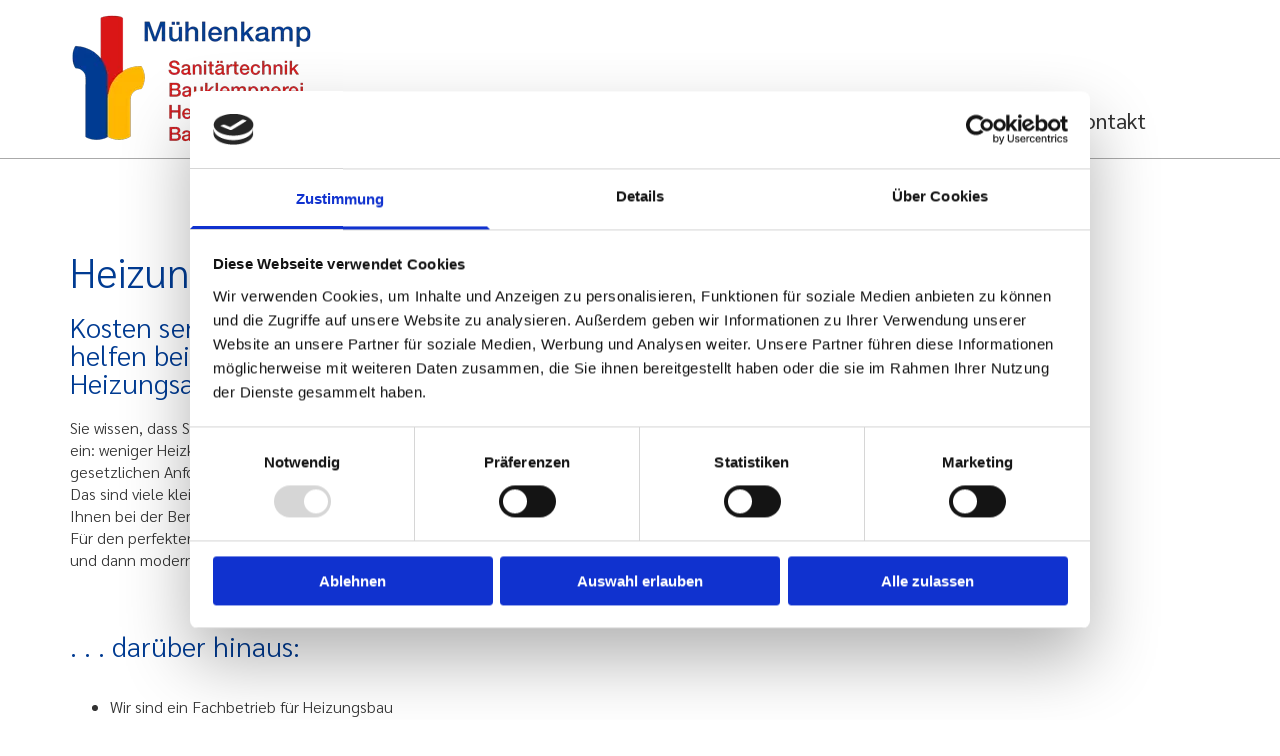

--- FILE ---
content_type: text/html; charset=UTF-8
request_url: https://www.muehlenkamp-gmbh.de/heizung
body_size: 15561
content:
<!DOCTYPE html> <html lang="de" data-currency="EUR" data-lang="de" data-countrycode="de_DE" data-rHash="9ba5a868c102bc1ec13951df4a66f784" dir="auto" data-cookiebot="true"> <head> <meta charset="UTF-8"/> <script>window.addEventListener("CookiebotOnDialogInit",function(){if (Cookiebot.getDomainUrlParam("autoAcceptCookies") === "true")Cookiebot.setOutOfRegion();});</script><script async fetchpriority="high" id="Cookiebot" src="https://consent.cookiebot.com/uc.js" data-cbid="9a071f81-a10d-4539-9fdc-c4e69685f979" data-blockingmode="auto" data-culture="de" type="text/javascript"></script><title>Heizung - Mühlenkamp GmbH</title><meta name="keywords" content="Mühlenkamp GmbH"><meta name="description" content="Informieren Sie sich über die Mühlenkamp GmbH in Münster - Sanitär, Klempnerei, Heizung - Mit moderner Technik aktiv für die Umwelt! Telefon: 02501 - 3917 "><meta property="og:type" content="website"><meta property="og:title" content="Heizung - Mühlenkamp GmbH"><meta property="og:url" content="https://www.muehlenkamp-gmbh.de/heizung"><meta property="og:description" content="Informieren Sie sich über die Mühlenkamp GmbH in Münster - Sanitär, Klempnerei, Heizung - Mit moderner Technik aktiv für die Umwelt! Telefon: 02501 - 3917 "><meta property="og:image" content="https://www.muehlenkamp-gmbh.de"><link rel='canonical' href='https://www.muehlenkamp-gmbh.de/heizung'/><meta name="viewport" content="width=device-width, initial-scale=1"><link rel='shortcut icon' type='image/x-icon' href='/uploads/bFaKOMv5/meisterbetrieblogosanitaerheizungklima_srcset-large.ico'/><link rel="preload" href="https://css-fonts.eu.extra-cdn.com/css?family=Roboto:300,500&display=swap" as="style"><link href="https://css-fonts.eu.extra-cdn.com/css?family=Roboto:300,500&display=swap" rel="stylesheet"><link rel="preload" href="https://site-assets.cdnmns.com/108ab34d214b6bd35fa24bb0b75a9731/css/external-libs.css?1762435728889" as="style" fetchpriority="high"><link rel="stylesheet" href="https://site-assets.cdnmns.com/108ab34d214b6bd35fa24bb0b75a9731/css/external-libs.css?1762435728889"><style>article,aside,details,figcaption,figure,footer,header,hgroup,main,nav,section,summary{display:block}audio,canvas,video{display:inline-block}audio:not([controls]){display:none;height:0}[hidden]{display:none}html{font-size:100%;-ms-text-size-adjust:100%;-webkit-text-size-adjust:100%}html,button,input,select,textarea{font-family:inherit}body{margin:0}a:focus{outline-width:thin}a:active,a:hover{outline:0}h1{font-size:2em;margin:0.67em 0}h2{font-size:1.5em;margin:0.83em 0}h3{font-size:1.17em;margin:1em 0}h4{font-size:1em;margin:1.33em 0}h5{font-size:0.83em;margin:1.67em 0}h6{font-size:0.67em;margin:2.33em 0}abbr[title]{border-bottom:1px dotted}b,strong{font-weight:bold}blockquote{margin:1em 40px}dfn{font-style:italic}hr{-moz-box-sizing:content-box;box-sizing:content-box;height:0}mark{background:#ff0;color:#000}p,pre{margin:1em 0}code,kbd,pre,samp{font-family:monospace, serif;_font-family:'courier new', monospace;font-size:1em}pre{white-space:pre;white-space:pre-wrap;word-wrap:break-word}q{quotes:none}q:before,q:after{content:'';content:none}small{font-size:80%}sub,sup{font-size:75%;line-height:0;position:relative;vertical-align:baseline}sup{top:-0.5em}sub{bottom:-0.25em}dl,menu,ol,ul{margin:1em 0}dd{margin:0 0 0 40px}menu,ol,ul{padding:0 0 0 40px}nav ul,nav ol{list-style:none;list-style-image:none}img{-ms-interpolation-mode:bicubic}svg:not(:root){overflow:hidden}figure{margin:0}form{margin:0}fieldset{border:1px solid #c0c0c0;margin:0 2px;padding:0.35em 0.625em 0.75em}legend{border:0;padding:0;white-space:normal;*margin-left:-7px}button,input,select,textarea{font-size:100%;margin:0;vertical-align:baseline;*vertical-align:middle}button,input{line-height:normal}[type="submit"]{background-color:transparent}button,select{text-transform:none}button,html input[type="button"],input[type="reset"],input[type="submit"]{-webkit-appearance:button;cursor:pointer;*overflow:visible}button[disabled],html input[disabled]{cursor:default}input[type="checkbox"],input[type="radio"]{box-sizing:border-box;padding:0;*height:13px;*width:13px}input[type="search"]{-webkit-appearance:textfield;-moz-box-sizing:content-box;-webkit-box-sizing:content-box;box-sizing:content-box}input[type="search"]::-webkit-search-cancel-button,input[type="search"]::-webkit-search-decoration{-webkit-appearance:none}button::-moz-focus-inner,input::-moz-focus-inner{border:0;padding:0}textarea{overflow:auto;vertical-align:top}table{border-collapse:collapse;border-spacing:0}*,:before,:after{-webkit-box-sizing:border-box;-moz-box-sizing:border-box;box-sizing:border-box}@font-face{font-family:'FontAwesome';src:url("https://site-assets.cdnmns.com/108ab34d214b6bd35fa24bb0b75a9731/css/fonts/fa-brands-400.woff2") format("woff2"),url("https://site-assets.cdnmns.com/108ab34d214b6bd35fa24bb0b75a9731/css/fonts/fa-regular-400.woff2") format("woff2"),url("https://site-assets.cdnmns.com/108ab34d214b6bd35fa24bb0b75a9731/css/fonts/fa-solid-900.woff2") format("woff2"),url("https://site-assets.cdnmns.com/108ab34d214b6bd35fa24bb0b75a9731/css/fonts/fa-v4compatibility.woff2") format("woff2"),url("https://site-assets.cdnmns.com/108ab34d214b6bd35fa24bb0b75a9731/css/fonts/fa-brands-400.ttf") format("truetype"),url("https://site-assets.cdnmns.com/108ab34d214b6bd35fa24bb0b75a9731/css/fonts/fa-regular-400.ttf") format("truetype"),url("https://site-assets.cdnmns.com/108ab34d214b6bd35fa24bb0b75a9731/css/fonts/fa-solid-900.ttf") format("truetype"),url("https://site-assets.cdnmns.com/108ab34d214b6bd35fa24bb0b75a9731/css/fonts/fa-v4compatibility.ttf") format("truetype");font-weight:normal;font-style:normal;font-display:swap}@font-face{font-family:'FontAwesome';src:url("https://site-assets.cdnmns.com/108ab34d214b6bd35fa24bb0b75a9731/css/fonts/fa-brands-400.woff2") format("woff2"),url("https://site-assets.cdnmns.com/108ab34d214b6bd35fa24bb0b75a9731/css/fonts/fa-regular-400.woff2") format("woff2"),url("https://site-assets.cdnmns.com/108ab34d214b6bd35fa24bb0b75a9731/css/fonts/fa-solid-900.woff2") format("woff2"),url("https://site-assets.cdnmns.com/108ab34d214b6bd35fa24bb0b75a9731/css/fonts/fa-v4compatibility.woff2") format("woff2"),url("https://site-assets.cdnmns.com/108ab34d214b6bd35fa24bb0b75a9731/css/fonts/fa-brands-400.ttf") format("truetype"),url("https://site-assets.cdnmns.com/108ab34d214b6bd35fa24bb0b75a9731/css/fonts/fa-regular-400.ttf") format("truetype"),url("https://site-assets.cdnmns.com/108ab34d214b6bd35fa24bb0b75a9731/css/fonts/fa-solid-900.ttf") format("truetype"),url("https://site-assets.cdnmns.com/108ab34d214b6bd35fa24bb0b75a9731/css/fonts/fa-v4compatibility.ttf") format("truetype");font-weight:normal;font-style:normal;font-display:swap}header[data-underheaderrow]{position:absolute;left:0;right:0;z-index:5}header.headerFixed{position:fixed;top:0;z-index:5}header#shrunkImage{max-width:100%}header#shrunkImage>div.row{padding-top:8px;padding-bottom:8px}header.shrinking img,header.shrinking>div.row{transition:all 0.3s ease}.row{position:relative;width:100%}.row[data-attr-hide]{display:none}.rowGroup{width:100%;white-space:nowrap;overflow:hidden;display:-ms-flexbox;display:-webkit-flex;display:flex}.rowGroup.rowGroupFixed{width:1170px;margin:0 auto}.rowGroup.rowGroupFixed .row .container-fixed{width:100%}.rowGroup .row{vertical-align:top;white-space:normal;min-width:100%;min-height:100%}.rowGroup .row:last-child{margin-right:0}.no-flexbox .rowGroup .row{display:inline-block}.container{display:-ms-flexbox;display:-webkit-flex;display:flex;-webkit-flex-direction:row;-moz-flex-direction:row;-ms-flex-direction:row;flex-direction:row;-webkit-flex-wrap:wrap;-moz-flex-wrap:wrap;-ms-flex-wrap:wrap;flex-wrap:wrap}.no-flexbox .container{display:block}.no-flexbox .container:before,.no-flexbox .container:after{display:table;content:" "}.no-flexbox .container:after{clear:both}.container-fluid{width:100%}.container-fixed{width:100%}@media only screen and (min-width: 1200px){.container-fixed{max-width:1170px;margin:0 auto}.rowGroup.fullScreenRow .row{min-height:100vh;display:flex}.rowGroup.fullScreenRow.verticalAlignRowTop .row{align-items:flex-start}.rowGroup.fullScreenRow.verticalAlignRowCenter .row{align-items:center}.rowGroup.fullScreenRow.verticalAlignRowBottom .row{align-items:flex-end}.rowGroup .row{height:auto}.row.fullScreenRow{min-height:100vh;display:flex}.row.fullScreenRow.verticalAlignRowTop{align-items:flex-start !important}.row.fullScreenRow.verticalAlignRowCenter{align-items:center !important}.row.fullScreenRow.verticalAlignRowBottom{align-items:flex-end !important}}.container-fixed .container{width:100%}body .designRow{padding:0;margin:0;background-color:transparent}body .designRow>.container>.col{padding:0;margin:0}body.engagementPreviewBody{background-color:#EAEAEA}body.engagementPreviewBody .designRow{display:none}.col{position:relative;padding-left:15px;padding-right:15px}.no-flexbox .col{float:left;display:block}.col:after{content:"";visibility:hidden;display:block;height:0;clear:both}.col.flexCol{display:-ms-flexbox;display:flex;-webkit-flex-direction:column;-moz-flex-direction:column;-ms-flex-direction:column;flex-direction:column}[data-hideheader] header{margin-top:-99999px;position:absolute}[data-hidefooter] footer{margin-top:-99999px;position:absolute}.col-sm-12{width:100%}.col-sm-11{width:91.66667%}.col-sm-10{width:83.33333%}.col-sm-9{width:75%}.col-sm-8{width:66.66667%}.col-sm-7{width:58.33333%}.col-sm-6{width:50%}.col-sm-5{width:41.66667%}.col-sm-4{width:33.33333%}.col-sm-3{width:25%}.col-sm-2{width:16.66667%}.col-sm-1{width:8.33333%}@media only screen and (min-width: 768px){.col-md-12{width:100%}.col-md-11{width:91.66667%}.col-md-10{width:83.33333%}.col-md-9{width:75%}.col-md-8{width:66.66667%}.col-md-7{width:58.33333%}.col-md-6{width:50%}.col-md-5{width:41.66667%}.col-md-4{width:33.33333%}.col-md-3{width:25%}.col-md-2{width:16.66667%}.col-md-1{width:8.33333%}}@media only screen and (min-width: 1200px){.col-lg-12{width:100%}.col-lg-11{width:91.66667%}.col-lg-10{width:83.33333%}.col-lg-9{width:75%}.col-lg-8{width:66.66667%}.col-lg-7{width:58.33333%}.col-lg-6{width:50%}.col-lg-5{width:41.66667%}.col-lg-4{width:33.33333%}.col-lg-3{width:25%}.col-lg-2{width:16.66667%}.col-lg-1{width:8.33333%}}.clear:after,.clear:before{display:table;content:'';flex-basis:0;order:1}.clear:after{clear:both}.lt-ie8 .clear{zoom:1}.hide-overflow{overflow:hidden}.hide-visibility{opacity:0;visibility:hidden}.hidden{display:none !important}.hiddenBG{background-image:none !important}@media only screen and (min-width: 0px) and (max-width: 767px){.hidden-sm{display:none !important}}@media only screen and (min-width: 768px) and (max-width: 1199px){.hidden-md{display:none !important}}@media only screen and (min-width: 1200px){.hidden-lg{display:none !important}}.text-left{text-align:left}.text-center{text-align:center}.text-right{text-align:right}.margin-bottom{margin-bottom:20px}.no-lat-padding{padding-left:0px;padding-right:0px}.no-left-padding{padding-left:0px}.no-right-padding{padding-right:0px}nav .closeBtn{color:#FFF}nav a{display:block}nav a:focus,nav a:focus+.dropIco{position:relative;z-index:1}nav .dropIco{border:none;background:transparent;top:0}nav .dropIco:hover{cursor:pointer}nav .navIcon{vertical-align:middle}@media only screen and (min-width: 768px){nav:before{color:#FFF;font-size:40px;line-height:1em}[data-enablefocusindication] nav:not(.opened-menu) ul li.hasChildren{display:inline-flex}[data-enablefocusindication] nav:not(.opened-menu) ul li.hasChildren ul[id^="navUl"]{overflow:visible}[data-enablefocusindication] nav:not(.opened-menu) ul li.hasChildren ul li.hasChildren{display:block}[data-enablefocusindication] nav:not(.opened-menu) ul li a.dropIco{margin:0 !important;padding:0 !important}nav ul{margin:0;padding:0;position:relative}[data-enablefocusindication] nav ul:not(.navContainer) li.showChildren a.dropIco{position:absolute;top:50%;left:calc(100% - $caretSize)}[data-enablefocusindication] nav ul:not(.navContainer) li.showChildren>ul{opacity:1;transition:0.5s ease-in-out;max-height:1500px}[data-enablefocusindication] nav ul li a.dropIco{background-color:transparent !important;position:absolute;display:inline-block;min-width:10px;height:100%}[data-enablefocusindication] nav ul li a.dropIco:after{display:none}[data-enablefocusindication] nav ul li.hasChildren>ul>li.hasChildren a.dropIco{position:absolute;display:inline-block;top:calc(50% - 5px);right:10px;left:unset;width:10px;height:10px}[data-enablefocusindication] nav ul li.hasChildren>ul>li.hasChildren a.dropIco:after{content:"";font-family:"FontAwesome"}nav ul li{list-style:none;display:inline-block;text-align:left;position:relative}nav ul li a{display:inline-block}nav ul li a:after{content:"";font-family:"FontAwesome";font-size:0.8em;line-height:0.8em;width:10px}nav ul li a:only-child:after{display:none}nav ul li a.dropIco{display:none}nav ul li:hover>ul,nav ul li.hover>ul{display:block;opacity:1;visibility:visible}nav ul>li:focus{z-index:999}nav ul .closeBtn{display:none}nav>ul ul{display:block;opacity:0;visibility:hidden;position:absolute;left:auto;top:100%;margin-top:0;z-index:5;width:auto}nav>ul ul.left{right:100%;left:unset}nav>ul ul.firstSubmenuLeft{right:0}footer nav>ul ul{top:auto;bottom:100%}nav>ul ul .naviLeft li{text-align:end}nav>ul ul li{float:none;display:block;margin-left:0;min-width:220px;position:relative}nav>ul ul li a:after{content:"";position:absolute;right:10px;top:50%;-webkit-transform:translate(0, -50%);-moz-transform:translate(0, -50%);-o-transform:translate(0, -50%);-ms-transform:translate(0, -50%);transform:translate(0, -50%)}nav>ul ul li a.naviLeft+.dropIco{left:10px !important}nav>ul ul li a.naviLeft:after{content:"";position:absolute;left:10px;right:unset;top:50%;-webkit-transform:translate(0, -50%);-moz-transform:translate(0, -50%);-o-transform:translate(0, -50%);-ms-transform:translate(0, -50%);transform:translate(0, -50%)}nav>ul ul a{white-space:normal;display:block}nav>ul ul ul{left:100%;top:0px}}@media (min-width: 768px) and (max-width: 1199px){nav[data-settings*="verticalNav-md=true"]:before{cursor:pointer;content:"";font-family:"FontAwesome"}nav[data-settings*="verticalNav-md=true"] ul{margin:0;padding:0;visibility:visible}nav[data-settings*="verticalNav-md=true"] ul li{text-align:left !important;position:relative;display:block;width:100%}nav[data-settings*="verticalNav-md=true"] ul li.hasChildren>ul>li.hasChildren a.dropIco{height:unset}nav[data-settings*="verticalNav-md=true"] ul li.hasChildren a.dropIco{position:absolute;display:inline-block;margin-top:0 !important;margin-bottom:0 !important;right:0;height:unset}nav[data-settings*="verticalNav-md=true"] ul li.hasChildren a.dropIco:before{content:"";font-family:"FontAwesome"}nav[data-settings*="verticalNav-md=true"] ul li.hasChildren a.dropIco:after{content:'' !important;display:block;position:absolute;margin:0;width:40px;height:40px;top:50%;left:50%;background:transparent;-webkit-transform:translate(-50%, -50%);-moz-transform:translate(-50%, -50%);-o-transform:translate(-50%, -50%);-ms-transform:translate(-50%, -50%);transform:translate(-50%, -50%);z-index:2}nav[data-settings*="verticalNav-md=true"] ul li.hasChildren.showChildren>.dropIco:before{content:""}nav[data-settings*="verticalNav-md=true"] ul li.hasChildren>ul>li.hasChildren a.dropIco{right:1em;top:0 !important;left:unset !important}nav[data-settings*="verticalNav-md=true"] ul a{text-decoration:none;display:block;line-height:1}nav[data-settings*="verticalNav-md=true"] ul a:after{display:none}nav[data-settings*="verticalNav-md=true"] ul a.dropIco[aria-expanded=true] ~ ul{overflow:visible}nav[data-settings*="verticalNav-md=true"] ul a:focus,nav[data-settings*="verticalNav-md=true"] ul a:focus ~ .dropIco{z-index:6}nav[data-settings*="verticalNav-md=true"]>ul{position:fixed;top:0;right:100%;width:20%;height:100%;z-index:99999;background:rgba(0,0,0,0.9);padding-top:50px;overflow-y:scroll}nav[data-settings*="verticalNav-md=true"]>ul ul{max-height:0;margin-left:10px;transition:0.5s cubic-bezier(0, 1, 0.5, 1);overflow:hidden;display:block;position:relative;top:auto;left:auto;right:unset}nav[data-settings*="verticalNav-md=true"]>ul .hasChildren.showChildren>ul{opacity:1;transition:0.5s ease-in-out;max-height:1500px}nav[data-settings*="verticalNav-md=true"]>ul .closeBtn{position:absolute;top:10px;right:10px;font-size:2em;display:inline;width:auto;padding:0.2em}nav[data-settings*="verticalNav-md=true"]>ul .closeBtn:before{content:"×";font-family:"FontAwesome"}nav[data-settings*="verticalNav-md=true"][data-settings*="direction=right"]>ul{right:auto;left:100%}nav[data-settings*="verticalNav-md=true"]>ul{width:50%}}@media (min-width: 1200px){nav[data-settings*="verticalNav-lg=true"]:before{cursor:pointer;content:"";font-family:"FontAwesome"}nav[data-settings*="verticalNav-lg=true"] ul{margin:0;padding:0;visibility:visible}nav[data-settings*="verticalNav-lg=true"] ul li{text-align:left !important;position:relative;display:block;width:100%}nav[data-settings*="verticalNav-lg=true"] ul li.hasChildren>ul>li.hasChildren a.dropIco{height:unset}nav[data-settings*="verticalNav-lg=true"] ul li.hasChildren a.dropIco{position:absolute;display:inline-block;margin-top:0 !important;margin-bottom:0 !important;right:0;height:unset}nav[data-settings*="verticalNav-lg=true"] ul li.hasChildren a.dropIco:before{content:"";font-family:"FontAwesome"}nav[data-settings*="verticalNav-lg=true"] ul li.hasChildren a.dropIco:after{content:'' !important;display:block;position:absolute;margin:0;width:40px;height:40px;top:50%;left:50%;background:transparent;-webkit-transform:translate(-50%, -50%);-moz-transform:translate(-50%, -50%);-o-transform:translate(-50%, -50%);-ms-transform:translate(-50%, -50%);transform:translate(-50%, -50%);z-index:2}nav[data-settings*="verticalNav-lg=true"] ul li.hasChildren.showChildren>.dropIco:before{content:""}nav[data-settings*="verticalNav-lg=true"] ul li.hasChildren>ul>li.hasChildren a.dropIco{right:1em;top:0 !important;left:unset !important}nav[data-settings*="verticalNav-lg=true"] ul a{text-decoration:none;display:block;line-height:1}nav[data-settings*="verticalNav-lg=true"] ul a:after{display:none}nav[data-settings*="verticalNav-lg=true"] ul a.dropIco[aria-expanded=true] ~ ul{overflow:visible}nav[data-settings*="verticalNav-lg=true"] ul a:focus,nav[data-settings*="verticalNav-lg=true"] ul a:focus ~ .dropIco{z-index:6}nav[data-settings*="verticalNav-lg=true"]>ul{position:fixed;top:0;right:100%;width:20%;height:100%;z-index:99999;background:rgba(0,0,0,0.9);padding-top:50px;overflow-y:scroll}nav[data-settings*="verticalNav-lg=true"]>ul ul{max-height:0;margin-left:10px;transition:0.5s cubic-bezier(0, 1, 0.5, 1);overflow:hidden;display:block;position:relative;top:auto;left:auto;right:unset}nav[data-settings*="verticalNav-lg=true"]>ul .hasChildren.showChildren>ul{opacity:1;transition:0.5s ease-in-out;max-height:1500px}nav[data-settings*="verticalNav-lg=true"]>ul .closeBtn{position:absolute;top:10px;right:10px;font-size:2em;display:inline;width:auto;padding:0.2em}nav[data-settings*="verticalNav-lg=true"]>ul .closeBtn:before{content:"×";font-family:"FontAwesome"}nav[data-settings*="verticalNav-lg=true"][data-settings*="direction=right"]>ul{right:auto;left:100%}}nav[data-settings*="vertical=true"]:before{cursor:pointer;content:"";font-family:"FontAwesome"}nav[data-settings*="vertical=true"] ul{margin:0;padding:0;visibility:visible}nav[data-settings*="vertical=true"] ul li{text-align:left !important;position:relative;display:block;width:100%}nav[data-settings*="vertical=true"] ul li.hasChildren>ul>li.hasChildren a.dropIco{height:unset}nav[data-settings*="vertical=true"] ul li.hasChildren a.dropIco{position:absolute;display:inline-block;margin-top:0 !important;margin-bottom:0 !important;right:0;height:unset}nav[data-settings*="vertical=true"] ul li.hasChildren a.dropIco:before{content:"";font-family:"FontAwesome"}nav[data-settings*="vertical=true"] ul li.hasChildren a.dropIco:after{content:'' !important;display:block;position:absolute;margin:0;width:40px;height:40px;top:50%;left:50%;background:transparent;-webkit-transform:translate(-50%, -50%);-moz-transform:translate(-50%, -50%);-o-transform:translate(-50%, -50%);-ms-transform:translate(-50%, -50%);transform:translate(-50%, -50%);z-index:2}nav[data-settings*="vertical=true"] ul li.hasChildren.showChildren>.dropIco:before{content:""}nav[data-settings*="vertical=true"] ul li.hasChildren>ul>li.hasChildren a.dropIco{right:1em;top:0 !important;left:unset !important}nav[data-settings*="vertical=true"] ul a{text-decoration:none;display:block;line-height:1}nav[data-settings*="vertical=true"] ul a:after{display:none}nav[data-settings*="vertical=true"] ul a.dropIco[aria-expanded=true] ~ ul{overflow:visible}nav[data-settings*="vertical=true"] ul a:focus,nav[data-settings*="vertical=true"] ul a:focus ~ .dropIco{z-index:6}nav[data-settings*="vertical=true"]>ul{position:fixed;top:0;right:100%;width:20%;height:100%;z-index:99999;background:rgba(0,0,0,0.9);padding-top:50px;overflow-y:scroll}nav[data-settings*="vertical=true"]>ul ul{max-height:0;margin-left:10px;transition:0.5s cubic-bezier(0, 1, 0.5, 1);overflow:hidden;display:block;position:relative;top:auto;left:auto;right:unset}nav[data-settings*="vertical=true"]>ul .hasChildren.showChildren>ul{opacity:1;transition:0.5s ease-in-out;max-height:1500px}nav[data-settings*="vertical=true"]>ul .closeBtn{position:absolute;top:10px;right:10px;font-size:2em;display:inline;width:auto;padding:0.2em}nav[data-settings*="vertical=true"]>ul .closeBtn:before{content:"×";font-family:"FontAwesome"}nav[data-settings*="vertical=true"][data-settings*="direction=right"]>ul{right:auto;left:100%}@media only screen and (max-width: 767px){nav:not(.horizontal-menu--mobile):before,nav[data-settings*="vertical=true"]:not(.horizontal-menu--mobile):before{content:"";cursor:pointer;font-family:"FontAwesome";padding:10px;line-height:1em}nav:not(.horizontal-menu--mobile) ul,nav[data-settings*="vertical=true"]:not(.horizontal-menu--mobile) ul{margin:0;padding:0}nav:not(.horizontal-menu--mobile) ul li,nav[data-settings*="vertical=true"]:not(.horizontal-menu--mobile) ul li{text-align:left !important;position:relative}nav:not(.horizontal-menu--mobile) ul li.hasChildren .dropIco,nav[data-settings*="vertical=true"]:not(.horizontal-menu--mobile) ul li.hasChildren .dropIco{position:absolute;right:1em;padding-left:15px;padding-right:15px;margin-top:0 !important;margin-bottom:0 !important}nav:not(.horizontal-menu--mobile) ul li.hasChildren .dropIco:before,nav[data-settings*="vertical=true"]:not(.horizontal-menu--mobile) ul li.hasChildren .dropIco:before{content:"";font-family:"FontAwesome"}nav:not(.horizontal-menu--mobile) ul li.hasChildren .dropIco:after,nav[data-settings*="vertical=true"]:not(.horizontal-menu--mobile) ul li.hasChildren .dropIco:after{display:none}nav:not(.horizontal-menu--mobile) ul li.hasChildren.showChildren>.dropIco:before,nav[data-settings*="vertical=true"]:not(.horizontal-menu--mobile) ul li.hasChildren.showChildren>.dropIco:before{content:""}nav:not(.horizontal-menu--mobile) ul li.active>a,nav[data-settings*="vertical=true"]:not(.horizontal-menu--mobile) ul li.active>a{font-weight:600}nav:not(.horizontal-menu--mobile) ul a,nav[data-settings*="vertical=true"]:not(.horizontal-menu--mobile) ul a{text-decoration:none;line-height:1}nav:not(.horizontal-menu--mobile) ul a.dropIco[aria-expanded=true] ~ ul,nav[data-settings*="vertical=true"]:not(.horizontal-menu--mobile) ul a.dropIco[aria-expanded=true] ~ ul{overflow:visible}nav:not(.horizontal-menu--mobile) ul a:focus,nav:not(.horizontal-menu--mobile) ul a:focus ~ .dropIco,nav[data-settings*="vertical=true"]:not(.horizontal-menu--mobile) ul a:focus,nav[data-settings*="vertical=true"]:not(.horizontal-menu--mobile) ul a:focus ~ .dropIco{z-index:6}nav:not(.horizontal-menu--mobile)>ul,nav[data-settings*="vertical=true"]:not(.horizontal-menu--mobile)>ul{position:fixed;right:100%;top:0;width:100%;height:100%;z-index:99999;background:rgba(0,0,0,0.9);padding:50px 0 0 20px;overflow-y:scroll}nav:not(.horizontal-menu--mobile)>ul ul,nav[data-settings*="vertical=true"]:not(.horizontal-menu--mobile)>ul ul{max-height:0;margin-left:10px;transition:0.5s cubic-bezier(0, 1, 0.5, 1);overflow:hidden}nav:not(.horizontal-menu--mobile)>ul ul li a,nav[data-settings*="vertical=true"]:not(.horizontal-menu--mobile)>ul ul li a{line-height:1}nav:not(.horizontal-menu--mobile)>ul .hasChildren.showChildren>ul,nav[data-settings*="vertical=true"]:not(.horizontal-menu--mobile)>ul .hasChildren.showChildren>ul{opacity:1;transition:0.5s ease-in-out;max-height:1500px}nav:not(.horizontal-menu--mobile)>ul .closeBtn,nav[data-settings*="vertical=true"]:not(.horizontal-menu--mobile)>ul .closeBtn{position:absolute;top:19px;right:21px;font-size:2em;display:inline;z-index:1;padding:0.2em}nav:not(.horizontal-menu--mobile)>ul .closeBtn:before,nav[data-settings*="vertical=true"]:not(.horizontal-menu--mobile)>ul .closeBtn:before{content:"×";font-family:"FontAwesome"}nav:not(.horizontal-menu--mobile)[data-settings*="direction=right"]>ul,nav[data-settings*="vertical=true"]:not(.horizontal-menu--mobile)[data-settings*="direction=right"]>ul{left:100%;right:auto}}.locale ul{margin:0;padding:0;display:inline-block;white-space:nowrap;position:relative;z-index:2}.locale ul a{text-decoration:none}.locale ul li{display:none;list-style:none;position:absolute;width:100%}.locale ul li a:before{content:"";font-family:"FontAwesome";font-size:0.8em;margin-right:5px;display:none;vertical-align:bottom}.locale ul li.active{display:block;position:static}.locale ul li.active a:before{display:inline-block}.locale ul li.active:only-child a:before{display:none}.locale ul:hover{z-index:11}.locale ul:hover li{display:block}.locale .locale_touch li:not(.active){display:block}body.noScroll{overflow:hidden;position:fixed}body.safariNoScroll{overflow:hidden}.form input[type="checkbox"]+label{display:inline-block;margin-left:10px;cursor:pointer}.form input[type="checkbox"]+label:before{display:inline-block;vertical-align:middle;left:0;width:1.8em;height:1.8em;font-family:'FontAwesome';font-size:0.8em;text-align:center;line-height:1.7em;margin-right:0.5em;content:'';color:#333;background:#FFF;border:1px solid #ccc;letter-spacing:normal;font-style:normal}.form input[type="checkbox"]:focus+label:before{-webkit-box-shadow:box-shadow(0 0 1px 0.01em #3b99fc);-moz-box-shadow:box-shadow(0 0 1px 0.01em #3b99fc);box-shadow:box-shadow(0 0 1px 0.01em #3b99fc)}.form input[type="checkbox"]:checked+label:before{content:'\f00c'}.image{max-width:100%;height:auto}.row.brandfooter .col{display:block}.row.brandfooter .brandLogoContainer{text-align:right}.row.brandfooter .brandLogoContainer .footerlogo{vertical-align:middle}.row.brandfooter .brandLogoContainer .brandText{display:inline-block;vertical-align:middle}.row.brandfooter .brandTextAlternativeContainer{display:flex;align-items:center;padding-top:6px}.row.brandfooter .brandTextAlternativeContainer a{color:inherit !important}.row.brandfooter .brandTextContainer{width:inherit}.row.brandfooter .brandTextContainer .footerText{color:black}.row.brandfooter .logoOpacity{opacity:66%;width:100px}@media only screen and (max-width: 768px){.row.brandfooter .brandLogoContainer,.row.brandfooter .brandTextContainer{text-align:center}}.row.brandfooter.noPadding{height:40px;display:table;padding:0}.row.brandfooter.noPadding img,.row.brandfooter.noPadding span{display:table-cell;vertical-align:middle}.row.brandfooter.noPadding img.brandingText,.row.brandfooter.noPadding span.brandingText{padding-left:5px}.row.brandfooter .brandedInnerRow{padding:0}.row.brandfooter .brandedTopColumn{margin-bottom:25px}.row.brandheader{z-index:1;box-shadow:0px 0px 5px rgba(0,0,0,0.1)}.row.brandheader .col{display:block;padding-bottom:0}.row.brandheader.noPadding{height:56px;display:flex;justify-content:center;align-items:center;padding:0}.row.brandheader.noPadding .wrapper{display:flex;justify-content:center;align-items:center}.row.brandheader.noPadding .wrapper .brandingLogo{margin-right:24px;padding-right:24px;border-right:1px solid #ECEDEE}.row.brandheader.noPadding .wrapper .brandingLogo img{height:32px}.row.brandheader.noPadding .wrapper .brandingLink{font-size:13px}@media only screen and (max-width: 375px){.row.brandheader .col{display:flex;justify-content:center;align-items:center;padding-bottom:0}.row.brandheader.noPadding{height:100px}.row.brandheader.noPadding .wrapper{flex-wrap:wrap;padding:0 10px 7px 10px}.row.brandheader.noPadding .wrapper .brandingLogo{border-right:none;margin-right:0;padding-right:5px;padding-left:5px}}@media only screen and (min-width: 376px) and (max-width: 426px){.row.brandheader .col{display:flex;justify-content:center;align-items:center;padding-bottom:0}.row.brandheader.noPadding{height:88px}.row.brandheader.noPadding .wrapper{flex-wrap:wrap;padding:0 30px 7px 30px}.row.brandheader.noPadding .wrapper .brandingLogo{border-right:none;margin-right:0;padding-right:5px;padding-left:5px}}@media only screen and (min-width: 427px) and (max-width: 1024px){.row.brandheader .col{display:flex;justify-content:center;align-items:center;padding-bottom:0}.row.brandheader.noPadding .wrapper{flex-wrap:wrap}}.infobar-wrapper{position:fixed;top:0;left:0;display:block;z-index:20;width:100vw;padding:32px;background:rgba(27,27,27,0.95);font-size:13px}.infobar-wrapper .infobar{font-family:'Roboto';width:100vw;text-align:left;display:flex;flex-direction:column;justify-content:center;height:100%}.infobar-wrapper .infobar a{color:#fff}.infobar-wrapper .infobar p{color:#fff;text-align:left;line-height:18px}.infobar-wrapper .infobar .cookie-row{width:calc(100% - 64px);padding:0}.infobar-wrapper .infobar .cookie-row.cookie-row-text{overflow:auto}.infobar-wrapper .infobar h1.cookie-headline,.infobar-wrapper .infobar h4.cookie-headline{color:#fff;font-size:18px;font-weight:500;margin-bottom:8px}.infobar-wrapper .infobar h1.cookie-headline.push-top,.infobar-wrapper .infobar h4.cookie-headline.push-top{margin-top:24px}.infobar-wrapper .infobar p.cookie-description{text-align:left;line-height:1.36;font-size:14px;font-weight:300;max-width:1040px;width:100%;margin-bottom:16px}.infobar-wrapper .infobar p.cookie-readmore{font-size:14px;text-align:left;padding-bottom:12px}.infobar-wrapper .infobar .cookie-checkboxes{width:50%;min-height:47px;padding:16px 0;float:left}.infobar-wrapper .infobar .cookie-checkboxes label{color:#fff;font-size:16px;font-weight:300;margin-right:16px}.infobar-wrapper .infobar .cookie-checkboxes label input{margin-right:8px}.infobar-wrapper .infobar .cookie-buttons{font-weight:500;width:50%;min-height:47px;float:left;text-align:right}.infobar-wrapper .infobar .cookie-buttons a{cursor:pointer}.infobar-wrapper[data-settings*="bottom"]{bottom:0;top:inherit}@media only screen and (max-width: 1199px){.infobar-wrapper .infobar{width:100%}}.infobar-wrapper .infobar-close{position:absolute;top:15px;right:20px;font-size:25px;color:#FFF}.infobar-wrapper a#revoke-consent{font-size:13px;padding:13px 24px;border:1px solid #fff;background:#fff;color:#181818;-webkit-border-radius:3px;-moz-border-radius:3px;-o-border-radius:3px;border-radius:3px}.infobar-wrapper a#infobar-acceptCookiesBtn{display:inline-block;font-size:13px;padding:13px 24px;border:1px solid #fff;background:#fff;color:#181818;-webkit-border-radius:3px;-moz-border-radius:3px;-o-border-radius:3px;border-radius:3px}.infobar-wrapper a#infobar-acceptSelectedCookiesBtn{display:inline-block;font-size:13px;padding:13px 24px;border:1px solid #fff;margin-right:16px;-webkit-border-radius:3px;-moz-border-radius:3px;-o-border-radius:3px;border-radius:3px}.infobar-wrapper a#infobar-donottrack{font-size:13px;padding:13px 24px;border:1px solid #fff;background:#fff;color:#181818;margin-left:18px;float:right;-webkit-border-radius:3px;-moz-border-radius:3px;-o-border-radius:3px;border-radius:3px}@media only screen and (max-width: 992px){.infobar-wrapper{height:100%;overflow:scroll}.infobar-wrapper .infobar .cookie-row{width:100%}.infobar-wrapper .infobar .cookie-checkboxes{float:none;width:100%}.infobar-wrapper .infobar .cookie-checkboxes label{display:block}.infobar-wrapper .infobar .cookie-checkboxes label:first-of-type{margin-bottom:16px}.infobar-wrapper .infobar .cookie-buttons{float:none;width:100%;text-align:left}}.optout-button{position:fixed;bottom:0px;left:2%;z-index:5;width:100px;height:50px;background-color:rgba(163,163,163,0.4);color:white}.rowGroup .row.normalizeSize,.imagelist .slide.normalizeSize,.gallery .slide.normalizeSize,.catalog .slide.normalizeSize,.blog .slide.normalizeSize{opacity:0;padding-left:0;padding-right:0;min-width:0;max-width:0;max-height:0;border:0}@media only screen and (max-width: 768px){.rowGroup .row.normalizeSize,.imagelist .slide.normalizeSize,.gallery .slide.normalizeSize,.catalog .slide.normalizeSize,.blog .slide.normalizeSize{padding-left:0;padding-right:0;min-width:0;max-width:0;border:0}}.osmap .osmap-container,.osmap .map-container{z-index:0}.singleProduct .shopQuantity{float:left;display:inline-block;padding:5px 0}.singleProduct .shopQuantity .description{margin-right:5px}.singleProduct .shopQuantity .decreaseQuantity,.singleProduct .shopQuantity .increaseQuantity{cursor:pointer;width:20px;padding:0 10px;-moz-user-select:-moz-none;-khtml-user-select:none;-webkit-user-select:none;user-select:none}.singleProduct .shopQuantity .decreaseQuantity.outOfStock,.singleProduct .shopQuantity .increaseQuantity.outOfStock{color:#333333;cursor:auto}.singleProduct .shopQuantity .quantity{width:40px;display:inline-block;text-align:center}.cart .prodDetails>span{overflow:visible}.cart .prodDetails .prodQuant,.cart .prodDetails .prodQuantity,.cart .prodDetails .prodPrice{display:inline-block}.cart .prodDetails .prodQuant{padding-right:10px}.cart .prodDetails input.prodQuantity{width:20px;text-align:center;border-radius:3px}.cart .prodDetails .prodPrice{float:right;line-height:2.2em}.cart .prodRemove{padding-top:1em}.checkout .products .product-row .qty{width:auto} </style><!--[if IE 8]><link rel="stylesheet" href="https://site-assets.cdnmns.com/108ab34d214b6bd35fa24bb0b75a9731/css/grids.css?1762435728889"><!endif]--><style>.h-captcha{display:table;margin-bottom:10px}.hcaptcha-badge{background-color:#fafafa;z-index:2;width:280px;border-radius:4px;border:1px solid #b2bdcc;position:fixed;bottom:70px}.hcaptcha-badge.hide{visibility:hidden}.hcaptcha-badge.bottomleft{left:-210px;display:flex;flex-direction:row-reverse}.hcaptcha-badge.bottomleft .hcaptcha-badge-logo-wrapper{padding:5px 10px 0px 10px;display:flex;align-items:center;flex-direction:column}.hcaptcha-badge.bottomleft .hcaptcha-badge-logo-wrapper .hcaptcha-badge-logo{width:50px;height:50px;background-image:url("https://site-assets.cdnmns.com/108ab34d214b6bd35fa24bb0b75a9731/css/img/hcaptcha-badge.svg");background-size:cover}.hcaptcha-badge.bottomleft .hcaptcha-badge-logo-wrapper .hcaptcha-badge-text{font-size:10px;font-weight:600}.hcaptcha-badge.bottomleft .hcaptcha-badge-legal{display:block;margin:auto;line-height:18px;font-size:10px;min-width:200px}.hcaptcha-badge.bottomleft:hover{left:2px;cursor:pointer}.hcaptcha-badge.bottomright{right:-210px;display:flex}.hcaptcha-badge.bottomright .hcaptcha-badge-logo-wrapper{padding:5px 10px 0px 10px;display:flex;align-items:center;flex-direction:column}.hcaptcha-badge.bottomright .hcaptcha-badge-logo-wrapper .hcaptcha-badge-logo{width:50px;height:50px;background-image:url("https://site-assets.cdnmns.com/108ab34d214b6bd35fa24bb0b75a9731/css/img/hcaptcha-badge.svg");background-size:cover}.hcaptcha-badge.bottomright .hcaptcha-badge-logo-wrapper .hcaptcha-badge-text{font-size:10px;font-weight:600}.hcaptcha-badge.bottomright .hcaptcha-badge-legal{display:block;margin:auto;line-height:18px;font-size:10px;min-width:200px}.hcaptcha-badge.bottomright:hover{right:2px;cursor:pointer}.hcaptcha-badge:after{content:'';display:block;width:65px;height:73.6px;background-image:url("https://site-assets.cdnmns.com/108ab34d214b6bd35fa24bb0b75a9731/css/img/hcaptcha-badge-tool.png");background-size:cover} </style><!--[if IE 8]><link rel="stylesheet" href="https://site-assets.cdnmns.com/108ab34d214b6bd35fa24bb0b75a9731/css/hcaptcha.css?1762435728889"><![endif]--><style id='style_site'>.skipNavigation { visibility:hidden;} .module {} .headline { font-size:40px; font-family:Sarabun; font-style:normal; font-weight:300; text-transform:none; color:rgb(0, 59, 146); line-height:40px; letter-spacing:0; margin-top:0px; margin-bottom:0px;} .headline a {} .headline a:hover { text-decoration:none;} header#shrunkImage img { transform:scale(1);} body { -webkit-font-smoothing:auto; font-family:Open Sans; background-color:rgb(255, 255, 255);} body a { text-decoration:none; color:rgb(0, 59, 146);} body a:hover { text-decoration:none; color:rgb(10, 10, 10);} nav { text-align:left;} nav a:hover { text-decoration:none;} .nav {} nav> ul li a { padding-top:0px; padding-bottom:0px; padding-left:24px; padding-right:0px; margin-left:15px; margin-right:0px; margin-top:-3px; margin-bottom:-3px; border-bottom-width:0px; border-left-width:0px; border-right-width:0px; background-color:rgba(0, 0, 0, 0); border-color:rgb(51, 51, 51); text-transform:none;} nav> ul li> a { color:rgb(51, 51, 51); font-size:22px; font-family:Sarabun; font-weight:400; letter-spacing:0; line-height:32px;} nav> ul li a:hover { background-color:rgba(0, 0, 0, 0); color:rgb(0, 59, 146); border-color:rgb(0, 59, 146); font-weight:400; border-bottom-width:0px;} nav> ul li.active> a { font-weight:700; color:rgb(0, 59, 146); text-decoration:none; background-color:rgba(0, 0, 0, 0); border-left-width:0px; border-right-width:0px; border-color:rgb(0, 59, 146); border-bottom-width:0px;} nav> ul> li> ul {} nav> ul> li.active> ul li {} nav> ul> li.active> ul li:hover a {} nav> ul> li> ul li { padding:0px;} nav> ul> li> ul li a { background-color:rgb(255, 255, 255); border-bottom-width:1px; margin-bottom:0px; margin-top:0px; margin-left:0px; margin-right:0px; padding-left:15px; padding-right:15px; padding-top:15px; padding-bottom:15px;} nav> ul> li> ul a { font-size:14px; font-weight:400; color:rgb(10, 10, 10);} nav> ul> li> ul a:hover { color:rgb(10, 10, 10); font-weight:400; text-decoration:none;} nav> ul> li> ul li.active> a { color:rgb(10, 10, 10); font-weight:400; background-color:rgb(234, 234, 234);} nav> ul> li> ul li a:hover { border-color:rgb(227, 227, 227); background-color:rgb(234, 234, 234);} nav:before { color:rgb(0, 0, 0);} nav> ul> li> ul li:last-child {} nav[data-settings*="verticalNav-lg=true"]> ul {} nav .closeBtn { color:rgb(10, 10, 10);} .verticalnav> li a {} .verticalnav> li a:hover {} .verticalnav> li.active> a {} .subtitle { font-size:28px; line-height:28px; margin-bottom:21px; font-family:Sarabun; font-style:normal; font-weight:300; text-transform:none; color:rgb(0, 59, 146); letter-spacing:0; margin-top:0px;} .subtitle a {} .subtitle a:hover { text-decoration:none;} .preamble { font-size:18px; line-height:1.50; margin-bottom:20px;} .preamble a {} .preamble a:hover { text-decoration:none;} .bodytext { font-size:16px; line-height:22.8571px; margin-bottom:0px; margin-top:20px; font-family:Sarabun; font-weight:300; color:rgb(51, 51, 51);} .bodytext a { text-decoration:underline;} .bodytext a:hover { text-decoration:none; color:rgb(0, 59, 146);} .smalltext { font-size:14px; line-height:1.50; letter-spacing:0em; margin-bottom:5px;} .smalltext a {} .smalltext a:hover { text-decoration:none;} .lightsmalltext { color:rgb(255, 255, 255); font-size:12px; line-height:1.6em; margin-bottom:5px;} .lightsmalltext a { font-weight:700;} .lightsmalltext a:hover { text-decoration:none;} .button { border-radius:0px; background-color:rgb(0, 59, 146); color:rgb(255, 255, 255); font-family:Sarabun; line-height:1.5em; text-align:center; border-color:rgb(255, 255, 255); margin-bottom:40px; padding-left:12px; padding-top:4px; padding-bottom:4px; padding-right:12px;} .button:hover { background-color:#df3636; color:rgb(255, 255, 255); text-decoration:none; border-color:rgb(80, 80, 80);} .button .buttonIcon.fa { margin-right:10px;} .button2 { font-size:20px; margin-bottom:40px; color:rgb(255, 255, 255); border-color:rgb(255, 255, 255); line-height:1.5em; background-color:rgb(53, 53, 53); padding-top:15px; padding-right:25px; padding-bottom:15px; padding-left:25px; border-top-width:1px; border-right-width:1px; border-bottom-width:1px; border-left-width:1px;} .button2:hover { color:rgb(53, 53, 53); background-color:rgb(255, 255, 255); text-decoration:none;} .button3 { font-size:20px; margin-bottom:40px; color:rgb(255, 255, 255); line-height:1.50em; background-color:rgba(0, 0, 0, 0); border-color:rgb(255, 255, 255); padding-top:15px; padding-right:25px; padding-bottom:15px; padding-left:25px; border-top-width:1px; border-right-width:1px; border-bottom-width:1px; border-left-width:1px;} .button3:hover { color:rgb(53, 53, 53); background-color:rgb(255, 255, 255); border-color:rgba(0, 0, 0, 0); text-decoration:none;} .crmlogin .submitBtn { padding-top:15px; padding-right:25px; padding-bottom:15px; padding-left:25px; background-color:rgb(3, 3, 3); color:rgb(255,255,255); margin-top:15px; margin-bottom:0px; margin-left:auto; margin-right:auto; line-height:1.5em;} .crmlogin .submitBtn:hover { text-decoration:none; background-color:rgb(102, 102, 102);} .crmlogin .logoutBtn { padding-top:15px; padding-right:25px; padding-bottom:15px; padding-left:25px; background-color:rgb(3, 3, 3); color:rgb(255,255,255); margin-top:15px; margin-bottom:0px; margin-left:auto; margin-right:auto; line-height:1.5em;} .crmlogin .logoutBtn:hover { text-decoration:none; background-color:rgb(102, 102, 102);} .crmUserpage .button { padding-top:15px; padding-right:25px; padding-bottom:15px; padding-left:25px; background-color:rgb(3, 3, 3); color:rgb(255,255,255); margin-top:15px; margin-bottom:0px; margin-left:auto; margin-right:auto; line-height:1.5em;} .crmUserpage .button:hover { text-decoration:none; background-color:rgb(102, 102, 102);} .form { margin-bottom:40px;} .form label { font-size:16px; line-height:22.8571px; margin-bottom:5px; margin-top:20px; font-family:Sarabun; font-weight:300; color:rgb(51, 51, 51);} .form input[type=text],.form textarea,.form select { border-radius:3px; border-color:rgb(204, 204, 204); color:rgb(69, 69, 69); font-size:12px; padding-top:10px; padding-right:10px; padding-bottom:10px; padding-left:10px; margin-top:0px; margin-right:0px; margin-bottom:20px; margin-left:0px;} .form input[type=submit] { margin-top:0px; margin-left:0px; background-color:#efefef; border-color:#bcbcbc; color:rgb(105, 105, 105);; border-top-width:0px; border-left-width:0px; border-bottom-width:0px; border-right-width:0px; border-radius:0px; padding-top:5px; padding-right:25px; padding-bottom:5px; padding-left:25px; font-size:14px;} .form .subtitle { margin-bottom:10px; margin-top:0px;} .form input[type=submit]:hover { background-color:#bcbcbc;} .form .g-recaptcha { margin-top:10px; margin-bottom:10px;} .form input[type=checkbox]+span,.form input[type=radio]+span,.form .form_option input[type=checkbox]+label:not([class*="optin"]) { font-size:12px; line-height:1.6em; margin-left:10px; margin-bottom:20px; margin-right:20px;} .text {} .image {} .image + .hoverOverlay {} .image + .hoverOverlay .hoverText {} .search .searchicon { color:rgb(246, 246, 246); width:16px; height:16px; font-size:16px; margin-bottom:0px;} .map { margin-top:20px; margin-right:0px; margin-bottom:0px; margin-left:0px; padding-top:0px; padding-right:0px; padding-bottom:0px; padding-left:0px;} .gallery {} .gallery .pics .caption { color:rgb(10, 10, 10);} .gallery .hoverOverlay {} .gallery .hoverOverlay .hoverText { font-weight:700;} .row { margin-top:0px; margin-right:0px; margin-bottom:0px; margin-left:0px; padding-top:0px; padding-right:0px; padding-bottom:0px; padding-left:0px;} .col { margin-top:0px; margin-right:0px; margin-bottom:0px; margin-left:0px; padding-top:0px; padding-right:15px; padding-bottom:0px; padding-left:15px;} .custom1 { font-size:16px; font-family:Sarabun; font-style:normal; font-weight:300; text-transform:none; color:rgb(51, 51, 51); line-height:22.8571px; letter-spacing:0; margin-top:0px; margin-bottom:0px;} .custom1 a { text-decoration:none; color:rgb(51, 51, 51);} .custom1 a:hover { text-decoration:underline; color:rgb(51, 51, 51);} .custom2 { font-size:18px; font-family:Sarabun;} .custom2 a {} .custom2 a:hover {} .custom3 { font-size:28px; font-family:Sarabun; font-style:normal; font-weight:300; text-transform:none; color:rgb(0, 59, 146); line-height:28px; letter-spacing:0; margin-top:0px; margin-bottom:21px;} .custom3 a {} .custom3 a:hover {} .custom4 {} .custom4 a {} .custom4 a:hover {} .custom5 {} .custom5 a {} .custom5 a:hover {} .custom6 {} .custom6 a {} .custom6 a:hover {} .custom7 {} .custom7 a {} .custom7 a:hover {} .custom8 {} .custom8 a {} .custom8 a:hover {} .custom9 {} .custom9 a {} .custom9 a:hover {} .custom10 { font-size:50px;} .custom10 a {} .custom10 a:hover {} .smallsubtitle { font-size:24px; line-height:1.40;} .smallsubtitle a {} .smallsubtitle a:hover { text-decoration:none;} .spottext {} .spottext a {} .spottext a:hover { text-decoration:none;} .darkspottext {} .darkspottext a {} .darkspottext a:hover { text-decoration:none;} .footertext { font-size:14px; line-height:1.50; margin-bottom:0px; color:rgb(255, 255, 255);} .footertext a { color:rgb(255, 255, 255); font-weight:800;} .footertext a:hover { text-decoration:none;} .companyname { font-size:16px; line-height:1.20; letter-spacing:0.05em; margin-bottom:10px; color:rgb(0, 0, 0);} .companyname a { text-decoration:none;} .companyname a:hover {} .lightcompanyname { font-size:16px; line-height:1.20; letter-spacing:0.05em; margin-bottom:10px; color:rgb(246, 246, 248);} .lightcompanyname a { text-decoration:none;} .lightcompanyname a:hover {} .smallspottext { font-size:30px; line-height:1.50; margin-bottom:20px;} .lightsmallspottext { font-size:30px; line-height:1.50; margin-bottom:20px;} .lightheadline { color:#ffffff;} .lightheadline a { color:#ffffff;} .lightpreamble { color:rgb(255, 255, 255); font-size:18px; line-height:1.50; margin-bottom:20px;} .lightsubtitle { font-size:25px; line-height:1.50; margin-bottom:20px; color:#ffffff;} .lightsubtitle a {} .lightsmallsubtitle { font-size:24px; line-height:1.40; color:#ffffff;} .lightsmallsubtitle a {} .lightbodytext { font-size:16px; line-height:22.8571px; margin-bottom:20px; color:rgb(255, 255, 255); font-family:Sarabun; font-weight:300;} .lightbodytext a { color:#ffffff;} .lightbodytext a:hover { text-decoration:none;} .locale { text-align:right;} .locale ul li a { transition:all 0.25s ease-in 0s; color:rgb(255, 255, 255);} .locale ul li { background-color:rgba(0, 0, 0, 0); padding-top:5px; padding-right:15px; padding-bottom:5px; padding-left:15px;} .divider { display:table; margin-left:auto; margin-right:auto; border-top-width:1px; border-color:rgba(0, 0, 0, 0.0980392); width:100%;} .socialmedia { text-align:left; font-size:19px;} .socialmedia li { border-top-width:1px; border-right-width:1px; border-bottom-width:1px; border-left-width:1px; border-top-left-radius:0px; border-top-right-radius:0px; border-bottom-left-radius:0px; border-bottom-right-radius:0px; margin-right:10px;} .socialmedia li:hover { background-color:rgba(0, 0, 0, 0);} .socialmedia li a { color:rgb(255, 255, 255); width:30px; height:30px;} .socialmedia li a:hover { color:#fff; text-decoration:none;} .paymenticons li { margin-left:5px; margin-bottom:5px; padding-bottom:40px;} .linklist { margin-bottom:0px; margin-top:0px; padding-left:0px;} .linklist a { margin-bottom:1px; background-color:rgba(0, 0, 0, 0); padding-top:10px; padding-right:10px; padding-bottom:10px; padding-left:10px;} .iconlist li { background-color:rgb(255, 0, 0); width:45px; height:45px; color:rgb(255, 255, 255);} .iconlist .iconItem { font-size:24px;} .iconlist li a { color:rgb(255, 255, 255);} .iconlist li a:hover { color:rgb(255, 255, 255); text-decoration:none;} .breadcrumb li a { margin-bottom:10px; margin-left:10px; margin-right:10px;} .scrollIcon { width:35px; height:35px;} .scrollIcon span:before { color:rgb(255, 255, 255);} .accordion .itemIcon {} .accordion .itemTitle { padding-top:5px; padding-bottom:5px; padding-left:10px; padding-right:40px;} .accordion .itemContent {} .blog .shortDescription { color:rgb(53, 53, 53); font-size:15px; line-height:1.40em;} .blog .shortDescription:hover { color:rgb(53, 53, 53);} .blog li { background-color:rgba(0, 0, 0, 0);} .blog li .textContainer { padding-bottom:0px; padding-left:0px; padding-right:0px;} .blog .title { color:rgb(53, 53, 53); font-size:20px; line-height:1.3em; font-weight:800; margin-top:0px; margin-bottom:0px;} .blog .title:hover { color:rgb(53, 53, 53);} .blog .details { color:rgb(106, 108, 110); font-size:15px; line-height:1.5em;} .blog .details:hover { color:rgb(80, 82, 84);} .blog .postImg { padding-top:25px; padding-left:0px; padding-right:0px; padding-bottom:15px;} .blog .arrow { width:15px; height:70px; color:rgb(255, 255, 255); background-color:rgb(106, 108, 110); font-size:25px;} .blog .arrow:hover { color:rgb(255, 255, 255); background-color:rgb(106, 108, 110);} .blog .readMore { margin-top:20px; margin-bottom:20px;} .blog .readMore:hover {} .singlePost { margin-top:50px; margin-bottom:50px;} .arrow { width:35px; height:35px; color:rgb(255, 255, 255); background-color:rgb(3, 3, 3); font-size:31px; border-top-left-radius:3px; border-top-right-radius:3px; border-bottom-right-radius:3px; border-bottom-left-radius:3px;} .arrow:hover { background-color:rgb(102, 102, 102);} .arrow.arrowBefore { left:0px; right:0px;} .arrow.arrowAfter { left:auto; right:0px;} ul.dots { bottom:24px;} .dots li { height:12px; width:12px; border-color:rgb(255, 255, 255); border-top-width:1px; border-right-width:1px; border-bottom-width:1px; border-left-width:1px; border-top-left-radius:100px; border-top-right-radius:100px; border-bottom-right-radius:100px; border-bottom-left-radius:100px; background-color:rgb(3, 3, 3);} .dots li:hover { background-color:rgb(102, 102, 102);} .dots li.active { background-color:rgb(255, 255, 255); border-color:rgb(10, 10, 10);} .modal { background-color:rgba(221, 221, 221, 1); border-color:rgba(0, 59, 146, 1); padding-left:30px; padding-top:30px; padding-bottom:30px; padding-right:30px;} .engagement.modal .headline { text-align:center; margin-top:20px;} .engagement.modal .bodytext { font-size:18px; text-align:left; margin-bottom:20px;} .engagement.modal .button, .engagement.modal input[type=submit] { width:30%; font-size:18px; margin-left:auto; margin-right:auto; padding-top:10px; padding-bottom:10px;} .engagement.modal .closeBtn { font-size:30px;} body[data-enableFocusIndication] a:focus, body[data-enableFocusIndication] *:focus:not(nav), body[data-enableFocusIndication] a[href]:focus> img, body[data-enableFocusIndication] [tabindex]:focus:not(nav), body[data-enableFocusIndication] .nav:focus:before { outline-width:2px; outline-color:#ff0000; outline-style:solid;} @media only screen and (max-width:1199px) {.module {} nav {} nav:hover { text-decoration:none;} nav> ul li a {} nav> ul li> a { padding-left:8px; padding-right:8px;} nav> ul .closeBtn { position:absolute; top:19px; right:21px; font-size:35px; display:inline;} nav> ul li> a:hover {} nav> ul li.active> a {} nav> ul> li> ul a {} nav> ul> li> ul li.active> a {} nav:before { font-size:26px;} nav.opened-menu> ul {} .col { margin-top:0px; margin-right:0px; margin-bottom:0px; margin-left:0px; padding-top:0px; padding-right:15px; padding-bottom:0px; padding-left:15px;} .row { margin-top:0px; margin-right:0px; margin-bottom:0px; margin-left:0px; padding-top:0px; padding-right:0px; padding-bottom:0px; padding-left:0px;} .button {} .button:hover {} .button2 {} .button2:hover {} .button3 {} .button3:hover {} .custom4 {} .custom4 a {} .custom4 a:hover {} .custom1 {} .custom1 a {} .custom1 a:hover {} .custom3 {} .custom3 a {} .custom3 a:hover {} body {} body a {} body a:hover {} .text {} .headline {} .headline a {} .headline a:hover {} .lightheadline {} .subtitle {} .subtitle a {} .subtitle a:hover {} .lightsubtitle {} .preamble {} .preamble a {} .preamble a:hover {} .lightpreamble {} .bodytext {} .bodytext a { text-decoration:underline;} .bodytext a:hover { text-decoration:none;} .lightbodytext {} .smallsubtitle {} .smallsubtitle a {} .smallsubtitle a:hover {} .smalltext {} .smalltext a {} .smalltext a:hover {} .spottext {} .spottext a {} .spottext a:hover {} .darkspottext {} .darkspottext a {} .darkspottext a:hover {} .smallspottext {} .smallspottext a {} .smallspottext a:hover {} .lightsmallspottext {} .lightsmallspottext a {} .lightsmallspottext a:hover {} .companyname {} .companyname a {} .companyname a:hover {} .footertext {} .footertext a {} .footertext a:hover {} }@media only screen and (max-width:767px) {.module {} nav {} nav:hover { text-decoration:none;} nav.opened-menu> ul { background-color:rgb(246, 246, 246); padding-left:20px; padding-top:60px; padding-right:20px; padding-bottom:40px;} nav> ul li a { font-size:20px; padding-top:20px; padding-bottom:20px; padding-left:20px; padding-right:20px; color:rgb(10, 10, 10); border-bottom-width:0px; border-left-width:0px; border-top-width:0px; border-right-width:0px;} nav> ul li> a:hover { background-color:rgb(234, 234, 234); color:rgb(10, 10, 10);} nav> ul li.active> a { color:rgb(10, 10, 10); font-weight:400; background-color:rgb(234, 234, 234); font-size:20px; padding-top:20px; padding-bottom:20px; padding-left:20px; padding-right:20px;} nav> ul li:hover a {} nav> ul> li> ul li a { margin-top:0px; margin-bottom:0px; margin-left:0px; margin-right:0px; padding-left:15px; padding-right:15px; padding-top:15px; padding-bottom:15px;} nav> ul> li> ul a { font-weight:400; color:rgb(10, 10, 10); font-size:20px;} nav:before {} nav> ul> li> ul a:hover { font-weight:400; font-size:20px;} nav> ul> li> ul li a:hover { background-color:rgb(234,234,234);} nav> ul> li> ul li.active> a { font-weight:400; color:rgb(10, 10, 10); background-color:rgb(234,234,234);} .headline {} .headline a {} .headline a:hover {} .lightheadline {} .subtitle {} .subtitle a {} .subtitle a:hover {} .lightsubtitle {} .smallsubtitle { font-size:22px; line-height:32px;} .lightsmallsubtitle {} .preamble {} .preamble a {} .preamble a:hover {} .lightpreamble {} .bodytext {} .bodytext a {} .bodytext a:hover {} .lightbodytext {} .smalltext {} .smalltext a {} .smalltext a:hover {} .text {} .col { margin-top:0px; margin-right:0px; margin-bottom:10px; margin-left:0px; padding-top:0px; padding-right:15px; padding-bottom:0px; padding-left:15px;} .row { margin-top:0px; margin-right:0px; margin-bottom:0px; margin-left:0px; padding-top:0px; padding-right:0px; padding-bottom:0px; padding-left:0px;} .form {} .form label {} .form input[type=submit] {} .form input[type=submit]:hover {} .form input[type=text],.form textarea,.form select {} .form .thankYou {} .form input[type=checkbox]+span,.form input[type=radio]+span,.form .form_option input[type=checkbox]+label:not([class*="optin"]) { margin-bottom:10px; margin-right:10px;} .gallery { margin-bottom:20px;} .map {} .image { margin-bottom:20px;} .button {} .button:hover {} .button2 {} .button2:hover {} .button3 {} .button3:hover {} .custom1 {} .custom1 a {} .custom1 a:hover {} .custom2 { font-size:32px; line-height:42px;} .custom2 a {} .custom2 a:hover {} .custom3 {} .custom3 a {} .custom3 a:hover {} .custom4 { font-size:14px; line-height:16px;} .custom4 a {} .custom4 a:hover {} .custom5 {} .custom5 a {} .custom5 a:hover {} .custom6 { font-size:22px; line-height:32px;} .custom6 a {} .custom6 a:hover {} .custom7 {} .custom7 a {} .custom7 a:hover {} .custom8 {} .custom8 a {} .custom8 a:hover {} .spottext {} .spottext a {} .spottext a:hover {} .darkspottext {} .darkspottext a {} .darkspottext a:hover {} body {} body a {} body a:hover {} .locale {} .locale ul li a {} .locale ul li a:hover {} .locale ul li.active a {} .locale ul li {} .locale ul li:hover {} .locale ul li.active {} .smallspottext {} .smallspottext a {} .smallspottext a:hover {} .lightsmallspottext {} .lightsmallspottext a {} .lightsmallspottext a:hover {} .companyname {} .companyname a {} .companyname a:hover {} .footertext {} .footertext a {} .footertext a:hover {} .socialmedia { text-align:center; font-size:22px; margin-top:10px; margin-bottom:10px;} .socialmedia li a { width:35px; height:35px; font-size:18px;} .socialmedia li a:hover {} .socialmedia li { margin-left:5px; margin-right:5px; border-top-left-radius:100px; border-top-right-radius:100px; border-bottom-left-radius:100px; border-bottom-right-radius:100px;} .socialmedia li:hover {} .arrow { width:25px; height:25px; color:rgb(255, 255, 255); font-size:20px; border-top-left-radius:3px; border-top-right-radius:3px; border-bottom-right-radius:3px; border-bottom-left-radius:3px;} .dots li { height:12px; width:12px;} }#r5001 { padding-left:0px; padding-right:0px;} #r5001> .container {} #r1668 { margin-bottom:64px; margin-top:0px; padding-bottom:0px; background-color:rgba(0, 0, 0, 0); border-top-width:0px; border-top-style:none; border-top-color:rgb(102, 102, 102); padding-top:0px; box-shadow:none; border-bottom-width:1px; border-bottom-color:rgb(170, 170, 170); border-bottom-style:solid;} #c5356 { margin-bottom:0px; padding-bottom:0px; padding-top:0px; background-color:rgba(0, 0, 0, 0);} #m6204 { padding-top:0px; padding-bottom:0px; padding-left:0px; padding-right:0px; float:none; margin-top:10px; margin-bottom:10px; max-width:100%;} #c2916 { margin-bottom:0px; padding-bottom:0px; padding-top:87px; background-color:rgb(255, 255, 255);} #m1887 { padding-bottom:5px; text-align:center;} #r5002 { background-position:50% 0%; background-repeat:repeat-y; padding-top:78px; padding-bottom:42px;} #r5002> .container {} #r2827 { margin-bottom:0px; margin-top:0px; padding-bottom:28px; background-color:rgb(228, 228, 228); border-top-width:0px; border-top-style:none; border-top-color:rgb(102, 102, 102); padding-top:14px;} #c8831 { padding-bottom:14px;} #m9797 { padding-top:14px; padding-bottom:0px; padding-left:14px; padding-right:14px; margin-top:0px; margin-bottom:0px; margin-left:0px; margin-right:0px; border-radius:0px;} #c3971 { padding-bottom:14px;} #m9496 { padding-top:14px; padding-bottom:0px; padding-left:14px; padding-right:14px; margin-top:0px; margin-bottom:0px; margin-left:0px; margin-right:0px; border-radius:0px;} #c7628 { padding-bottom:14px;} #m1987 { padding-top:14px; padding-bottom:0px; padding-left:14px; padding-right:14px; margin-top:0px; margin-bottom:0px; margin-left:0px; margin-right:0px; border-radius:0px;} #m2097 { border-radius:0px; text-align:left; border-style:solid; padding-top:18px; padding-bottom:24.5px;} #p3352 #r1719 { margin-bottom:0px; margin-top:0px; padding-bottom:0px; background-color:rgba(0, 0, 0, 0); border-top-width:0px; border-top-style:none; border-top-color:rgb(102, 102, 102); padding-top:0px;} #p3352 #r1719 .container { padding-top:0px;} #p3352 #c4075 { margin-bottom:0px; padding-bottom:0px; padding-top:0px; background-color:rgba(0, 0, 0, 0);} #p3352 #m3837 { border-radius:0px; border-style:solid; margin-top:-50px; margin-bottom:21px;} #p3352 #r4798 { margin-bottom:0px; margin-top:0px; padding-bottom:0px; background-color:rgba(0, 0, 0, 0); border-top-width:0px; border-top-style:none; border-top-color:rgb(102, 102, 102); padding-top:0px;} #p3352 #c5560 { margin-bottom:0px; padding-bottom:0px; padding-top:0px; background-color:rgba(0, 0, 0, 0);} #p3352 #m3655 { padding-top:0px; padding-bottom:0px; padding-left:0px; padding-right:0px; margin-top:0px; margin-bottom:21px; margin-left:0px; margin-right:0px; border-radius:0px;} #p3352 #m1733 { padding-top:0px; padding-bottom:0px; padding-left:0px; padding-right:0px; margin-top:0px; margin-bottom:42px; margin-left:0px; margin-right:0px; border-radius:0px;} #p3352 #c6366 { margin-bottom:0px; padding-bottom:0px; padding-top:0px; background-color:rgba(0, 0, 0, 0);} #p3352 #m4261 { padding-top:0px; padding-bottom:0px; padding-left:0px; padding-right:0px; margin-top:0px; margin-bottom:21px; margin-left:0px; margin-right:0px; border-radius:0px;} #p3352 #m8085 { padding-top:0px; padding-bottom:0px; padding-left:0px; padding-right:0px; margin-top:0px; margin-bottom:42px; margin-left:0px; margin-right:0px; border-radius:0px;} #p3352 #r6615 { margin-bottom:0px; margin-top:0px; padding-bottom:0px; background-color:rgba(0, 0, 0, 0); border-top-width:0px; border-top-style:none; border-top-color:rgb(102, 102, 102); padding-top:0px;} #p3352 #c7615 {}#p3352 #m3209 { padding-top:0px; padding-bottom:0px; padding-left:0px; padding-right:0px; margin-top:0px; margin-bottom:21px; margin-left:0px; margin-right:0px; border-radius:0px;} #p3352 #c8162 { margin-bottom:42px; padding-bottom:0px; padding-top:0px; background-color:rgba(0, 0, 0, 0);} #p3352 #m1059 { padding-top:0px; padding-bottom:0px; padding-left:0px; padding-right:0px; margin-top:0px; margin-bottom:42px; margin-left:0px; margin-right:0px; border-radius:0px;} #p3352 #c6587 {}#p3352 #m4555 { padding-top:0px; padding-bottom:0px; padding-left:0px; padding-right:0px; margin-top:0px; margin-bottom:21px; margin-left:0px; margin-right:0px; border-radius:0px;} #p3352 #c5282 { margin-bottom:42px; padding-bottom:0px; padding-top:14px; background-color:rgba(0, 0, 0, 0); margin-top:-14px;} #p3352 #m9644 { float:none; margin-top:0px; margin-bottom:25px; padding-top:0px; padding-bottom:0px; padding-left:0px; padding-right:0px; box-shadow:rgba(100, 100, 100, 0.3) 0px 1px 2px 1px; border-left-width:5.59375px; border-left-style:solid; border-left-color:rgb(255, 255, 255); border-right-width:5.59375px; border-right-style:solid; border-right-color:rgb(255, 255, 255); border-bottom-width:5.59375px; border-bottom-style:solid; border-bottom-color:rgb(255, 255, 255); border-top-width:5.59375px; border-top-style:solid; border-top-color:rgb(255, 255, 255); max-width:96%;} #p3352 #m1922 { padding-top:0px; padding-bottom:0px; padding-left:0px; padding-right:0px; margin-top:11.4286px; margin-bottom:0px; margin-left:0px; margin-right:0px; border-radius:0px;} #p3352 #c9648 { margin-bottom:42px; padding-bottom:0px; padding-top:14px; background-color:rgba(0, 0, 0, 0); margin-top:-14px;} #p3352 #m3382 { float:none; margin-top:0px; margin-bottom:25px; padding-top:0px; padding-bottom:0px; padding-left:0px; padding-right:0px; box-shadow:rgba(100, 100, 100, 0.3) 0px 1px 2px 1px; border-left-width:5.59375px; border-left-style:solid; border-left-color:rgb(255, 255, 255); border-right-width:5.59375px; border-right-style:solid; border-right-color:rgb(255, 255, 255); border-bottom-width:5.59375px; border-bottom-style:solid; border-bottom-color:rgb(255, 255, 255); border-top-width:5.59375px; border-top-style:solid; border-top-color:rgb(255, 255, 255); max-width:96%;} #p3352 #m3807 { padding-top:0px; padding-bottom:0px; padding-left:0px; padding-right:0px; margin-top:11.4286px; margin-bottom:0px; margin-left:0px; margin-right:0px; border-radius:0px;} #p3352 #c2446 { margin-bottom:42px; padding-bottom:0px; padding-top:14px; background-color:rgba(0, 0, 0, 0); margin-top:-14px;} #p3352 #m5922 { float:none; margin-top:0px; margin-bottom:25px; padding-top:0px; padding-bottom:0px; padding-left:0px; padding-right:0px; box-shadow:rgba(100, 100, 100, 0.3) 0px 1px 2px 1px; border-left-width:5.59375px; border-left-style:solid; border-left-color:rgb(255, 255, 255); border-right-width:5.59375px; border-right-style:solid; border-right-color:rgb(255, 255, 255); border-bottom-width:5.59375px; border-bottom-style:solid; border-bottom-color:rgb(255, 255, 255); border-top-width:5.59375px; border-top-style:solid; border-top-color:rgb(255, 255, 255); max-width:96%;} #p3352 #m8319 { padding-top:0px; padding-bottom:0px; padding-left:0px; padding-right:0px; margin-top:11.4286px; margin-bottom:0px; margin-left:0px; margin-right:0px; border-radius:0px;} #p3352 #c9749 {}#p3352 #m5558 { border-color:rgb(102, 102, 102); border-top-width:1px; padding-top:0px; padding-bottom:0px; margin-bottom:42px; margin-top:0px; margin-left:auto; margin-right:auto; border-style:solid; width:100%;} #p3352 #c6509 {}#p3352 #m7269 { padding-top:0px; padding-bottom:0px; padding-left:0px; padding-right:0px; margin-top:0px; margin-bottom:21px; margin-left:0px; margin-right:0px; border-radius:0px;} #p3352 #c5806 { margin-bottom:42px; padding-bottom:0px; padding-top:0px; background-color:rgba(0, 0, 0, 0);} #p3352 #m5900 { padding-top:0px; padding-bottom:0px; padding-left:0px; padding-right:0px; margin-top:0px; margin-bottom:42px; margin-left:0px; margin-right:0px; border-radius:0px;} #p3352 #c8354 { margin-bottom:42px; padding-bottom:0px; padding-top:0px; background-color:rgba(0, 0, 0, 0);} #p3352 #m2612 { padding-top:0px; padding-bottom:0px; padding-left:0px; padding-right:0px; margin-top:0px; margin-bottom:42px; margin-left:0px; margin-right:0px; border-radius:0px;} #p3352 #c7677 {}#p3352 #m2886 { padding-top:0px; padding-bottom:0px; padding-left:0px; padding-right:0px; margin-top:0px; margin-bottom:21px; margin-left:0px; margin-right:0px; border-radius:0px;} @media only screen and (max-width:1199px) {#r5002 { margin-bottom:0px; margin-top:0px;} #p3352 #m5558 { width:100%;} }@media only screen and (max-width:767px) {#c5356 { padding-top:10px; padding-bottom:10px; margin-top:0px; margin-bottom:0px;} #m6204 { max-width:100%; float:none; margin-left:auto; margin-right:auto;} #c2916 { padding-top:10px; padding-bottom:10px; margin-top:0px; margin-bottom:0px;} #m1887 { padding-top:10px; margin-left:10px;} #p3352 #m9644 { max-width:100%; float:none; margin-left:auto; margin-right:auto;} #p3352 #m3382 { max-width:100%; float:none; margin-left:auto; margin-right:auto;} #p3352 #m5922 { max-width:100%; float:none; margin-left:auto; margin-right:auto;} #p3352 #m5558 { width:100%;} }</style><link rel="preload" as="style" href="https://site-assets.cdnmns.com/108ab34d214b6bd35fa24bb0b75a9731/css/cookiebotVideoPlaceholder.css?1762435728889"><link rel="stylesheet" href="https://site-assets.cdnmns.com/108ab34d214b6bd35fa24bb0b75a9731/css/cookiebotVideoPlaceholder.css?1762435728889"><style>.fluid-width-video-wrapper{height:100%}.cookiebot-placeholder-container{display:inline-block;text-align:center;max-width:80%}.cookiebot-placeholder{font-size:16px;background-color:#E5E6E8;color:#1A1A1B;text-decoration:none;width:100%;padding:20px;aspect-ratio:16/9;display:flex;align-items:center;justify-content:center;flex-direction:column}.mono-video-wrapper{aspect-ratio:16/9}.cookie-placeholder-text{font-size:16px;line-height:20px;word-break:break-word;hyphens:auto}.cookie-placeholder-icon{font-size:60px !important;margin-bottom:10px;margin-top:-7px;color:#262628}.cookie-placeholder-button{font-size:16px;color:#FFFFFF;cursor:pointer;background-color:#262628;display:block;text-align:center;padding:5px;margin-top:10px;width:100%;word-break:break-word}.cookie-fit-content{height:100%;min-height:140px}.cookie-facebook-page{width:340px;min-width:180px}.cookie-facebook-post{width:350px;min-width:350px}.cookie-facebook-video{width:220px;min-width:220px}.cookie-facebook-comment{width:220px;min-width:220px}.cookie-facebook-small{width:min-content;min-width:450px;height:min-content}.cookie-facebook-small .cookiebot-placeholder{aspect-ratio:unset} </style><!--[if IE 8]><link rel="stylesheet" href="https://site-assets.cdnmns.com/108ab34d214b6bd35fa24bb0b75a9731/css/cookiebotVideoPlaceholder.css?1762435728889"><![endif]--><style>@media screen and (min-width: 1280px){#CybotCookiebotDialog.CybotEdge{top:0% !important;transform:translate(-50%, 0%) !important}} </style><!--[if IE 8]><link rel="stylesheet" href="https://site-assets.cdnmns.com/108ab34d214b6bd35fa24bb0b75a9731/css/cookiebotOverrideSwiftTop.css?1762435728889"><![endif]--><!--[if lt IE 9]><script src="https://site-assets.cdnmns.com/108ab34d214b6bd35fa24bb0b75a9731/js/html5shiv.js"></script><script src="https://site-assets.cdnmns.com/108ab34d214b6bd35fa24bb0b75a9731/js/respond.js"></script><![endif]--><script>if ('serviceWorker' in navigator){navigator.serviceWorker.getRegistrations().then(function(registrations) { for(registration in registrations) { registration.unregister(); }}); }</script><link rel="preconnect" href="https://site-assets.cdnmns.com/" crossorigin><link rel="preconnect" href="https://fonts.prod.extra-cdn.com/" crossorigin><style id='globalCSS'>/* ul can't handle a floating image if displayed block */ .module.text ul { display: table; } /* lis and opening hours are assigned bodytext styles but we do not want the margins */ li.bodytext { margin-top: 0; margin-bottom: 0; } li.lightbodytext { margin-top: 0; margin-bottom: 0; } .day.bodytext { margin-top: 0; margin-bottom: 0; }</style> <script>window.ASSETSURL='https://site-assets.cdnmns.com/108ab34d214b6bd35fa24bb0b75a9731';</script></head> <body id="p3352" data-dateformat='d/m/Y' data-enableFocusIndication data-req="engagements,lazyload,quicklink"> <div class="skipNavigation"> <a class="skipNavigationLink" aria-label="Zum Inhalt springen" title="Zum Inhalt springen" href="javascript:void(0)">Zum Inhalt springen</a> </div> <div id="r5001" class="row designRow"> <div class="container container-fluid"><div class="col col-sm-12"> <header><div id="r1668" class="row "> <div class="container container-fixed colsStack"><div id="c5356" class="col col-lg-4 col-md-4 col-sm-9 flexCol"><div id="m6060" class="module autospacer"></div> <div class="flexWrap"> <a href="/?p=5000"  title="" aria-label="" class="imageModuleWrap" id="w_m6204" data-track-event="click" data-track-action="internal_link_clicked"> <img src="[data-uri]" alt="Logo Mühlenkamp GmbH - Sanitärtechnik, Bauklempnerei, Heizungsbau, Badsanierung" data-author="[company_name]" width="250" height="138" fetchpriority="high"/> <noscript data-lazyload-src="/uploads/63urGD7T/250x0_250x0/logoMuehlenkamp0_srcset-large.png" data-lazyload-id="m6204" data-lazyload-class="module image" data-lazyload-alt="Logo Mühlenkamp GmbH - Sanitärtechnik, Bauklempnerei, Heizungsbau, Badsanierung" data-req="" data-settings="enablehover=false"> <img id="m6204" class="module image" src="/uploads/63urGD7T/250x0_250x0/logoMuehlenkamp0_srcset-large.png" alt="Logo Mühlenkamp GmbH - Sanitärtechnik, Bauklempnerei, Heizungsbau, Badsanierung" width="250" height="138" data-author="[company_name]" fetchpriority="high"/> </noscript> </a> </div> <div id="m2356" class="module autospacer"></div> </div> <div id="c2916" class="col col-lg-8 col-md-8 col-sm-3 flexCol"><div id="m3893" class="module autospacer"></div> <div class="flexWrap"> <nav id="m1887" class="module nav" data-settings="verticalNav-md=false" aria-label="Navigation" tabindex="-1"> <ul class="navContainer"><li class=""> <a href="/" data-track-event="click" data-track-action="internal_link_clicked">Startseite</a> </li><li class=""> <a href="/sanitaer" data-track-event="click" data-track-action="internal_link_clicked">Sanitär</a> </li><li class=""> <a href="/klempnerei" data-track-event="click" data-track-action="internal_link_clicked">Klempnerei</a> </li><li class=" active"> <a href="/heizung" data-track-event="click" data-track-action="internal_link_clicked">Heizung</a> </li><li class=""> <a href="/kontakt" data-track-event="click" data-track-action="internal_link_clicked">Kontakt</a> </li><li class=" hidden-lg hidden-md hidden-sm"> <a href="/impressum" data-track-event="click" data-track-action="internal_link_clicked">Impressum</a> </li></ul> </nav></div> <div id="m1958" class="module autospacer"></div> </div> </div> </div> </header><div id="r5002" role="main" class="row designRow"> <div class="container container-fluid"><div class="col col-sm-12"><div id="r1719" class="row "> <div class="container container-fixed colsStack"><div id="c4075" class="col col-lg-12 col-md-12 col-sm-12"><div id="m3837" class="module text"><h1 class="headline">Heizung</h1></div> </div> </div> </div> <div id="r4798" class="row "> <div class="container container-fixed colsStack"><div id="c5560" class="col col-lg-6 col-md-6 col-sm-12"><div id="m3655" class="module text"><h2 class="subtitle">Kosten senken trotz wohliger Wärme - wir helfen beim Modernisieren Ihrer Heizungsanlage</h2></div> <div id="m1733" class="module text"><p class="bodytext"><span>Sie wissen, dass Sie es warm haben möchten und Ihnen fallen viele Schlagworte ein: weniger Heizkosten, mehr Komfort, Entlastung der Umwelt, Erfüllung von gesetzlichen Anforderungen, Fördermittel, Energieträger und noch vieles mehr. Das sind viele kleine Puzzleteile, die zusammen die Kosten senken, wir helfen Ihnen bei der Beratung und Umsetzung.</span><br> <span>Für den perfekten Komfort bei Wohnwärme - und Warmwasser</span><span>Erst analysieren und dann modernisieren, ist unsere Devise.</span></p></div> </div> <div id="c6366" class="col col-lg-6 col-md-6 col-sm-12"><div id="m4261" class="module text"><h2 class="subtitle">5 gute Gründe für eine Heizungs - Modernisierung:</h2></div> <div id="m8085" class="module text"><p class="bodytext">&nbsp;</p><ol><li><span style="line-height: 1.5em;">Ihr Kessel ist älter als 15 Jahre?</span></li><li><span style="line-height: 1.5em;">Die Abgastemperatur liegt über 180 °C.</span></li><li><span style="line-height: 1.5em;">Bei Abgasverlusten von mehr als 10%.</span></li><li><span style="line-height: 1.5em;">Sind die Energiekosten zu hoch?</span></li><li><span style="line-height: 1.5em;">Es gibt Zuschüsse bzw. Förderung durch die KfW</span></li></ol><p class="bodytext">Wenn dies zutrifft, spricht es für eine Modernisierung.</p></div> </div> </div> </div> <div id="r6615" class="row "> <div class="container container-fixed colsStack"><div id="c7615" class="col col-lg-12 col-md-12 col-sm-12"><div id="m3209" class="module text"><h2 class="subtitle">. . . darüber hinaus:</h2></div> </div> <div id="c8162" class="col col-lg-12 col-md-12 col-sm-12"><div id="m1059" class="module text"><ul> <li class="bodytext"><span>Wir sind ein Fachbetrieb für Heizungsbau</span></li> <li class="bodytext"><span>Wir übernehmen Ihre Modernisierung und sind auch für Ihre Neubauinstallation da</span></li> <li class="bodytext"><span>Wir kümmern uns um die jährliche Wartung Ihrer Heizung</span></li> </ul></div> </div> <div id="c6587" class="col col-lg-12 col-md-12 col-sm-12"><div id="m4555" class="module text"><h2 class="subtitle">Wir beraten Sie bei allen Fragen Rund um das Thema Heizung</h2></div> </div> <div id="c5282" class="col col-lg-4 col-md-4 col-sm-12"> <div class="imageModuleWrap" id="w_m9644"> <img src="[data-uri]" alt="Wir sind ein Fachbetrieb für Heizungsbau" data-author="[company_name]" width="281" height="185" fetchpriority="high"/> <noscript data-lazyload-src="/uploads/8E2CW7SD/737x0_355x0/gasheizungwaermeanlagemuenster0_srcset-large.jpg" data-lazyload-id="m9644" data-lazyload-class="module image" data-lazyload-alt="Wir sind ein Fachbetrieb für Heizungsbau" data-req="" data-settings="enablehover=false"> <img id="m9644" class="module image" src="/uploads/8E2CW7SD/737x0_355x0/gasheizungwaermeanlagemuenster0_srcset-large.jpg" alt="Wir sind ein Fachbetrieb für Heizungsbau" width="281" height="185" data-author="[company_name]" fetchpriority="high"/> </noscript> </div><div id="m1922" class="module text"><p class="bodytext"><span>Gasheizungsanlage</span></p></div> </div> <div id="c9648" class="col col-lg-4 col-md-4 col-sm-12"> <div class="imageModuleWrap" id="w_m3382"> <img src="[data-uri]" alt="Heizung vorher/nachher - Ihr Experte - Mühlenkamp GmbH" data-author="[company_name]" width="281" height="185" fetchpriority="high"/> <noscript data-lazyload-src="/uploads/QzRwP61v/737x0_355x0/modernisierungheizung0_srcset-large.jpg" data-lazyload-id="m3382" data-lazyload-class="module image" data-lazyload-alt="Heizung vorher/nachher - Ihr Experte - Mühlenkamp GmbH" data-req="" data-settings="enablehover=false"> <img id="m3382" class="module image" src="/uploads/QzRwP61v/737x0_355x0/modernisierungheizung0_srcset-large.jpg" alt="Heizung vorher/nachher - Ihr Experte - Mühlenkamp GmbH" width="281" height="185" data-author="[company_name]" fetchpriority="high"/> </noscript> </div><div id="m3807" class="module text"><p class="bodytext"><span>Modernisierung</span></p></div> </div> <div id="c2446" class="col col-lg-4 col-md-4 col-sm-12"> <div class="imageModuleWrap" id="w_m5922"> <img src="[data-uri]" alt="Wir kümmern uns um die jährliche Wartung Ihrer Heizung" data-author="[company_name]" width="281" height="185" fetchpriority="high"/> <noscript data-lazyload-src="/uploads/u08EggHJ/737x0_355x0/wartungheizungmuensterspezialist0_srcset-large.jpg" data-lazyload-id="m5922" data-lazyload-class="module image" data-lazyload-alt="Wir kümmern uns um die jährliche Wartung Ihrer Heizung" data-req="" data-settings="enablehover=false"> <img id="m5922" class="module image" src="/uploads/u08EggHJ/737x0_355x0/wartungheizungmuensterspezialist0_srcset-large.jpg" alt="Wir kümmern uns um die jährliche Wartung Ihrer Heizung" width="281" height="185" data-author="[company_name]" fetchpriority="high"/> </noscript> </div><div id="m8319" class="module text"><p class="bodytext"><span>Wartung</span></p></div> </div> <div id="c9749" class="col col-lg-12 col-md-12 col-sm-12"><div id="m5558" class="module divider"></div> </div> <div id="c6509" class="col col-lg-12 col-md-12 col-sm-12"><div id="m7269" class="module text"><h2 class="headline">Rund um Heizkörper</h2></div> </div> <div id="c5806" class="col col-lg-12 col-md-12 col-sm-12"><div id="m5900" class="module text"><p class="bodytext"><span style="font-weight: 400;"><span>Heizkörper sind nicht gleich Heizkörper </span> </span></p><p class="bodytext"><span>Warm, wohlige Wärme und ein schönes Design in Ihrem Haus oder Ihrer Wohnung, kein Problem!<br> Wir helfen Ihnen bei der Beratung und Umsetzung, damit Ihre Wohnräume und Ihr Bad zu Lebensräumen werden. Die Auswahl an schönen Heizkörpern ist grenzenlos, vom klassischen Heizkörper bishin zum Designheizkörper, lassen Sie sich von den Bildern inspirieren.</span></p></div> </div> <div id="c8354" class="col col-lg-12 col-md-12 col-sm-12"><div id="m2612" class="module text"><p class="bodytext"><span style="font-weight: 400;"><span>Renovierung des alten Heizkörpers?</span> </span></p><p class="bodytext"><span>Nochmal anstreichen oder einfach einen neuen Heizkörper anbringen, geht das?<br> Austauschheizkörper sind die Lösung.<br> Kein Stemmen, kein Umlegen der vorhandenen Leitungen und die alten Anschlüsse können weiter verwendet werden</span></p></div> </div> <div id="c7677" class="col col-lg-12 col-md-12 col-sm-12"><div id="m2886" class="module text"><h2 class="subtitle">Die schnelle und schöne Modernisierung</h2></div> </div> </div> </div> </div> </div> </div> <footer><div id="r2827" class="row "> <div class="container container-fixed colsStack"><div id="c8831" class="col col-lg-3 col-md-3 col-sm-12"><div id="m9797" class="module text"><p class="custom1"><span style="font-weight: bold;">Mühlenkamp GmbH<br> </span></p><p class="custom1">&nbsp;</p><p class="custom1">Malteserstrasse 18A<br>48165 Münster</p><p>&nbsp;</p></div> </div> <div id="c3971" class="col col-lg-3 col-md-3 col-sm-12"><div id="m9496" class="module text"><p class="custom1"><span style="font-weight: bold;">Kontaktdaten<br><br></span></p><p class="custom1">Telefon: 02501 - 3917<br>Telefax: 02501 - 70982<br><a href="mailto:info@muehlenkamp-gmbh.de" data-track-event="click" data-track-action="email_link">info@muehlenkamp-gmbh.de</a></p></div> </div> <div id="c7628" class="col col-sm-12 col-lg-6 col-md-6"><div id="m1987" class="module text"><p class="custom1"><span style="font-weight: bold;">Bürozeiten<br><br></span></p><p class="custom1">Mo – Do 8:00 – 12:00 Uhr und 13:00 – 17:00 Uhr<br>Fr 8:00 – 12:00 Uhr</p></div> </div> <div class="col col-lg-12 col-md-12 col-sm-12"><div id="m2097" class="module text"><p class="custom1">© Mühlenkamp GmbH aus Münster - <a href="../">Startseite</a> | <a href="../kontakt">Kontakt</a> | <a href="/impressum" data-track-event="click" data-track-action="internal_link_clicked">Impressum &amp; Datenschutz</a></p></div> </div> <div class="col col-lg-12 col-md-12 col-sm-12"></div> </div> </div> </footer> </div> </div> </div> <a href='#' data-req="scrollTop" class='scrollIcon hidden bottom_right' aria-label="Zum Anfang der Seite gehen" data-track-event="click" data-track-action="internal_link_clicked"> <span></span> </a><script async data-cookieconsent="ignore" nomodule src="https://site-assets.cdnmns.com/108ab34d214b6bd35fa24bb0b75a9731/js/loader-polyfills.js?1762435728889"></script><script async data-cookieconsent="ignore" src="https://site-assets.cdnmns.com/108ab34d214b6bd35fa24bb0b75a9731/js/loader.js?1762435728889"></script><script type='application/ld+json'>{"@context":"http://schema.org","@type":"LocalBusiness","@id":"https://www.muehlenkamp-gmbh.de/#global_business","name":"M\u00fchlenkamp GmbH","address":{"@type":"PostalAddress","streetAddress":"Malteserstrasse 18A","addressLocality":"M\u00fcnster","addressRegion":"","postalCode":"48165","addressCountry":""},"email":"info@muehlenkamp-gmbh.de","faxNumber":"02501 - 70982","description":"Informieren Sie sich \u00fcber die M\u00fchlenkamp GmbH in M\u00fcnster - Sanit\u00e4r, Klempnerei, Heizung - Mit moderner Technik aktiv f\u00fcr die Umwelt! Telefon: 02501 - 3917","url":"https://www.muehlenkamp-gmbh.de"}</script><!-- Cookiebot: Google consent mode v2 defaults --> <script type='text/javascript' data-cookieconsent='ignore'> window.dataLayer = window.dataLayer || []; function gtag(){dataLayer.push(arguments);} gtag('consent', 'default', { 'ad_storage': 'denied', 'analytics_storage': 'denied', 'ad_user_data': 'denied', 'ad_personalization': 'denied', 'functionality_storage': 'denied', 'personalization_storage': 'denied', 'security_storage': 'granted', 'wait_for_update': 500, }); gtag("set", "ads_data_redaction", true); gtag("set", "url_passthrough", false); </script><!-- Mono global site tag (gtag.js) - Google Analytics --> <script async type='text/plain' data-cookieconsent='statistics' src='https://www.googletagmanager.com/gtag/js?id=G-HF71L4VQHW'></script> <script type='text/plain' data-cookieconsent='statistics'> window.dataLayer = window.dataLayer || []; function gtag(){dataLayer.push(arguments);} gtag('js', new Date()); gtag('config', 'G-HF71L4VQHW', { 'anonymize_ip': true, 'send_page_view': false, 'custom_map': {'dimension1': 'monoSiteId', 'dimension2': 'monoRendering'} }); gtag('event', 'monoAction', { 'monoSiteId': '1339477', 'monoRendering': 'website'}); gtag('event', 'page_view', { 'monoSiteId': '1339477', 'monoRendering': 'website'}); var _mtr = _mtr || []; _mtr.push(['addTracker', function (action) { gtag('event', action, { 'send_to': 'G-HF71L4VQHW', 'event_label': 'monoAction', 'monoSiteId': '1339477', 'monoRendering': 'website' }); }]); _mtr.push(['addRawTracker', function() { gtag.apply(gtag,arguments); }]); </script><script data-allow='necessary'>var cb=function(){var l=document.createElement('link'); l.rel='stylesheet'; var h=document.getElementById('style_site'); h.parentNode.insertBefore(l, h); l.href='/assets/user-style.css?1756454020';};var raf=window.requestAnimationFrame || window.mozRequestAnimationFrame || window.webkitRequestAnimationFrame || window.msRequestAnimationFrame;if (typeof raf !=='undefined'){raf(cb);}else{if(window.addEventListener){window.addEventListener('load', cb);}else{window.attachEvent('onload', cb);}}</script> </body> </html>

--- FILE ---
content_type: application/x-javascript
request_url: https://consentcdn.cookiebot.com/consentconfig/9a071f81-a10d-4539-9fdc-c4e69685f979/muehlenkamp-gmbh.de/configuration.js
body_size: 238
content:
CookieConsent.configuration.tags.push({id:176772744,type:"script",tagID:"",innerHash:"",outerHash:"",tagHash:"2534915255440",url:"https://consent.cookiebot.com/uc.js",resolvedUrl:"https://consent.cookiebot.com/uc.js",cat:[1,4]});CookieConsent.configuration.tags.push({id:176772745,type:"script",tagID:"",innerHash:"",outerHash:"",tagHash:"9349143067220",url:"https://site-assets.cdnmns.com/108ab34d214b6bd35fa24bb0b75a9731/js/loader.js?1762435728889",resolvedUrl:"https://site-assets.cdnmns.com/108ab34d214b6bd35fa24bb0b75a9731/js/loader.js?1762435728889",cat:[3]});CookieConsent.configuration.tags.push({id:176772747,type:"script",tagID:"",innerHash:"",outerHash:"",tagHash:"10686486507565",url:"https://www.golocal.de/widget/location/8ef18eb99f62b2562e24270cad778f5b/?widgetId=loc_9xLj728rFzd&colorSchema=grey&widget.title=Wir%20freuen%20uns%20auf%20Ihre%20Empfehlung&format=long&animate=true&widget.width=296&widget.height=3",resolvedUrl:"https://www.golocal.de/widget/location/8ef18eb99f62b2562e24270cad778f5b/?widgetId=loc_9xLj728rFzd&colorSchema=grey&widget.title=Wir%20freuen%20uns%20auf%20Ihre%20Empfehlung&format=long&animate=true&widget.width=296&widget.height=3",cat:[1]});

--- FILE ---
content_type: application/javascript
request_url: https://site-assets.cdnmns.com/108ab34d214b6bd35fa24bb0b75a9731/js/engagements.js
body_size: 3416
content:
"use strict";function trackShare(t){if(window._mtr&&this.vF){var e=$(this.vF).parents(".googleplusshare").attr("data-track-action");window._mtr.track(e)}}var showEngagementId=window.location.search.includes("show-engagement")?window.location.search.split("show-engagement=",2)[1]:!1;!function(t,e,n){var i=function(i,o){var a={show:showEngagementId?0:!1,hide:!1,scroll:!1,placement:"bottomright",type:"cornerbox",event:"click",anim:"fadeIn",name:""};this.options=t.extend(!0,a,o),this.$element=t(i),this.$window=t(n),this.vp="lg",this.isInTool=document.body.hasAttribute("data-istool"),this.prefersReducedMotion=!1,n.matchMedia&&n.matchMedia("(prefers-reduced-motion)").matches&&(this.prefersReducedMotion=!0),this.animationMirror={bounceInDown:"bounceOutUp",fadeIn:"fadeOut",fadeInDown:"fadeOutUp",fadeInUp:"fadeOutDown",slideInDown:"slideOutUp",slideInLeft:"slideOutLeft",slideInRight:"slideOutRight",zoomIn:"zoomOut",slideInUp:"slideOutDown"},this.isInTool||(e.touchevents&&(this.options.event=n.navigator.userAgent.match(/(iPad|iPhone|iPod)/g)?this.options.event+" touchstart":this.options.event+" tap"),this.setViewport(),this.init(),this.bindEvents())};i.prototype={isAnimating:!1,init:function(){this.handleOpen(),n._mtr&&t.each(this.$element.find("*[data-track-event]"),function(e,i){var o=t(i),a=o.attr("data-track-event"),s=o.attr("data-track-action");t(i).off(a).on(a,function(){n._mtr.track(s)})})},open:function(){var t=this;return showEngagementId?(this.$element.css({display:"block"}),void(this.options.openFn&&this.options.openFn())):void(this.options.show?setTimeout(function(){t.options.scroll?t.openOnScroll():(t.$element.css({display:"block"}),t.options.openFn&&t.options.openFn(),t.whenDone("open",!0),t.close())},this.options.show):this.options.scroll?this.openOnScroll():(this.$element.css({display:"block"}),this.options.openFn&&this.options.openFn(),this.whenDone("open",!0),this.close()))},close:function(e){var n=this,i=arguments.length>1&&void 0!==arguments[1]?arguments[1]:!1;if(e&&e.preventDefault(),!this.isAnimating){if(i)this.isAnimating=!0,this.prefersReducedMotion?this.$element.hide():this.$element.removeClass(this.options.anim).addClass(this.animationMirror[this.options.anim]).one("webkitAnimationEnd mozAnimationEnd MSAnimationEnd oanimationend animationend",function(){t(this).hide(),this.isAnimating=!1}),this.options.closeFn&&this.options.closeFn(),this.whenDone("close");else if(this.options.hide){var o=setTimeout(function(){n.prefersReducedMotion?n.$element.hide():n.$element.removeClass(n.options.anim).addClass(n.animationMirror[n.options.anim]).one("webkitAnimationEnd mozAnimationEnd MSAnimationEnd oanimationend animationend",function(){t(this).hide(),this.isAnimating=!1}),n.options.closeFn&&n.options.closeFn()},this.options.hide);this.$element.find("input, textarea").on("focus.mono",function(){clearTimeout(o)})}this.options.scroll&&this.$window.off("scroll."+this.options.name)}},handleOpen:function(){if(this.options.persistence||!n._monoEngagements.getLsEntry("shownengagement_"+this.options.engagementId)||showEngagementId){if(this.options.viewports[this.vp])return void this.open();this.close(null,!0)}},bindEvents:function(){var t=this;this.$element.find(".closeBtn").on(this.options.event,function(e){t.close(e,!0)})},whenDone:function(t,e){n._mtr&&n._mtr.track("engagement_"+this.options.name+"_"+t),!this.options.persistence&&e&&n._monoLoader.utils.ls.set("shownengagement_"+this.options.engagementId,!0)},setViewport:function(){this.$window.width()<768?this.vp="mobile":this.$window.width()<1200?this.vp="tablet":this.vp="desktop"},openOnScroll:function(){var e=this,n=0,i=["bottomright","topright"];i.includes(this.$element.parent().attr("data-placement"))?this.$element.parent().attr("right",this.$element.attr("width")):this.$element.css("position","fixed"),this.$window.scrollTop()>=t(document).height()-this.$window.height()-10?(this.$element.show(),this.options.openFn&&this.options.openFn(),this.whenDone("open",!0),this.close()):this.$window.on("scroll."+this.options.name,function(){e.$window.scrollTop()>=t(document).height()-e.$window.height()-10&&e.$window.scrollTop()>n&&(e.$element.show(),e.options.openFn&&e.options.openFn(),e.whenDone("open",!0),e.close()),n=e.$window.scrollTop()})}},t.fn.monoengagement=function(e){return this.each(function(){t.data(this,"monoengagement")||t.data(this,"monoengagement",new i(this,e))})}}(jQuery,Modernizr,window);var _monoEngagements={$body:$("body"),$window:$(window),init:function(){if(this.getLsEntry("visits")){var t=parseInt(this.getLsEntry("visits"));_monoLoader.utils.ls.remove("visits"),_monoLoader.utils.ls.set("visits",t+1)}else _monoLoader.utils.ls.set("visits",1);if(this.getLsEntry("pageviews")){var e=$.extend(!0,{},JSON.parse(this.getLsEntry("pageviews"))),n=window.location.pathname;e.hasOwnProperty(n)||(e[n]=1),_monoLoader.utils.ls.remove("pageviews"),_monoLoader.utils.ls.set("pageviews",JSON.stringify(e))}else{var i={},o=window.location.pathname;i[o]=1,_monoLoader.utils.ls.set("pageviews",JSON.stringify(i))}if(window&&window.navigator&&window.navigator.userAgent){var a=/(Googlebot|AhrefsBot|bingbot|MJ12bot|ClaudeBot|Applebot|Cookiebot|SemrushBot)/i;a.test(window.navigator.userAgent)||this.getData()}},getData:function(){var t=this,e={},n="";if(e.filter={},showEngagementId)e.filter.enablePreview=!0;else if(e.filter.date=Math.floor(Date.now()/1e3)-60*(new Date).getTimezoneOffset(),e.filter.uri=window.location.pathname+window.location.search,e.filter.ref=document.referrer,e.filter.locale=window._monoLoader.utils.getSiteLocale(),e.filter.pages=$("body").attr("id"),this.getLsEntry("visits")&&(e.filter.visits=this.getLsEntry("visits")),this.getLsEntry("pageviews")){var i=JSON.parse(this.getLsEntry("pageviews")),o=0;$.each(i,function(t,e){o+=e}),e.filter.pageviews=o}n=$.param(e),$.ajax({type:"GET",url:"/api.php/engagements/invoker?"+n,data:{lang:window._monoLoader.utils.getSiteLocale()},success:function(e){if(e&&e.length>0){var n=e[0].filter(function(t){return 0!==t.type.indexOf("sticky")}),i=e[0].filter(function(t){return 0===t.type.indexOf("sticky")});n.length&&(t.queue=$({}),n.forEach(function(e){showEngagementId&&e.id!==showEngagementId||t.queue.queue("engagements",$.proxy(t.appendData,t,e))}),t.queue.dequeue("engagements")),i.length&&i.sort(function(t,e){return t.order-e.order}).forEach(function(e){showEngagementId&&e.id!==showEngagementId||t.appendStickyData(e)})}}})},appendData:function(t,e){var n=t.content,i=$(n),o=$('<a href="#" class="closeBtn" aria-label="close"></a>'),a=$.extend(!0,t.appearance,{});a.viewports=t.viewports,a.closeFn=e,o.insertBefore(i.find(".content")),i.addClass(a.anim),this.$body.append(i),a.openFn=function(){window._monoLoader.initLibs(),i.find(".h-captcha").length&&window._monoLoader.utils.waitFor(function(){return i.find(".h-captcha").length&&window.hcaptcha},function(){window.hcaptchaEngagementsInitialized||window._monoEngagements.initHcaptcha(i)},2e4,50),"undefined"==typeof window._monoForm?window._monoLoader.utils.waitFor(function(){return"undefined"!=typeof window._monoForm},function(){window._monoForm.bindLabelsClick(i.find(".form"))},5e3,800):window._monoForm.bindLabelsClick(i.find(".form")),i.hasClass("location")&&(i.find(".map").hasClass("gmap")?window._monoLoader.utils.waitFor(function(){return window._monoGmaps},function(){window._monoGmaps.init()},5e3,800):window._monoLoader.utils.waitFor(function(){return window._monoOsmaps},function(){window._monoOsmaps.init()},5e3,800))},a.name=t.name,a.persistence=t.persistence,a.engagementId=t.id,i.monoengagement(a)},appendStickyData:function(t){var e=this,n=function(){var n=document.getElementById("e"+t.id);n||e.stickyDataCode(t)};"complete"===document.readyState?n():document.addEventListener("readystatechange",function(){"complete"===document.readyState&&n()})},stickyDataCode:function(t){var e=$(t.content),n=e.find(".stickyTitle"),i=t.appearance.placement,o=$.extend(!0,t.appearance,{});o.viewports=t.viewports,this.$body.find('.stickyEngagementWrapper[data-placement="'+i+'"]').length||this.$body.append('<div class="stickyEngagementWrapper" role="complementary" aria-label="'+_monoLang.get("##STICKY_ENGAGEMENT_ARIA_LABEL##")+('" data-placement="'+i+'"></div>'));var a=this.$body.find('.stickyEngagementWrapper[data-placement="'+i+'"]');a.append(e),t.appearance.placement.indexOf("right")>-1&&n.insertBefore(e.find("i"));var s="";e.show();var r="",d=e.hasClass("hovereffect");if(d){e.removeClass("hovereffect"),n.css({width:"auto",display:"block"});var c=n.outerWidth();n.css({width:"",display:""});var h=["top","right","bottom","left"];h.forEach(function(t){r+=n.css("padding-"+t)+" "}),r=r.trim(),s+="#"+e.attr("id")+" .stickyTitle { padding: 0px; } #"+e.attr("id")+":hover .stickyTitle { width: "+c+"px; padding: "+r+";}",e.addClass("hovereffect")}if("stickycontactform"===t.type){var l=Modernizr.touchevents?"tap":"click";d&&r&&(s+="#"+e.attr("id")+".showForm .stickyTitle { padding: "+r+"; }"),e.on(l,"> a",function(t){t.preventDefault(),t.stopPropagation(),$(t.delegateTarget).toggleClass("showForm")}),$(document).on(l+".stickycontactclose",function(t){e.hasClass("showForm")&&!$(t.target).parents().is(e)&&e.removeClass("showForm")})}e.hide(),this.addStyleTag(s),o.openFn=function(){window._monoLoader.initLibs(),e.find(".h-captcha").length&&window._monoLoader.utils.waitFor(function(){return e.find(".h-captcha").length&&window.hcaptcha},function(){window.hcaptchaEngagementsInitialized||window._monoEngagements.initHcaptcha(e),"undefined"!=typeof window._monoForm&&window._monoForm.bindLabelsClick(e.find(".form"))},2e4,50)},o.name=t.name,o.persistence=!0,o.engagementId=t.id,e.monoengagement(o)},addStyleTag:function(t){if(t){var e=document.createElement("style");e.type="text/css",e.appendChild(document.createTextNode(t)),$("head").append(e)}},getLsEntry:function(t){var e=_monoLoader.utils.ls.get(t),n=_monoLoader.utils.cookie.get(t);return e?(n&&_monoLoader.utils.cookie.remove(t),e):n?(_monoLoader.utils.cookie.remove(t),_monoLoader.utils.ls.set(t,n),n):null},initHcaptcha:function(t){function e(t){var e=arguments.length>1&&void 0!==arguments[1]?arguments[1]:"normal";try{var n=hcaptcha.render(t[0],{sitekey:t.attr("data-sitekey"),size:e});t.parents(".form").attr("data-widgetid",n),window.hcaptchaEngagementsInitialized=!0}catch(i){console.error("Initialize error: ",i)}}var n=$(t).find(".h-captcha");if(!n.length)return!0;var i=n.parents("[data-animate]"),o=setInterval(function(){if($(t).width()&&(!i.length||i.is(".animationDone"))){clearInterval(o);var a=$(t).width()>304?"normal":"compact";$(t).find(".h-captcha").attr("data-invisible")&&$(t).find(".h-captcha").attr("data-invisible").length&&(a="invisible"),e(n,a)}},50)}};_monoEngagements.init();

--- FILE ---
content_type: application/javascript
request_url: https://site-assets.cdnmns.com/108ab34d214b6bd35fa24bb0b75a9731/js/lang.js
body_size: 311
content:
"use strict";var _monoLang={langObj:{},resellerHash:$("html").attr("data-rHash"),langCode:window._monoLoader.utils.getSiteLocale(),init:function(){var n=this;$.get("/api.php/utils/lang?lang="+this.langCode.toLowerCase(),function(t){n.langObj=t[0].json})},get:function(n){var t=n.replace(/#/g,"");return this.langObj[t]?this.langObj[t]:n},parseString:function(n){var t=this;return n.replace(/##[^#]*##/g,function(n){return t.get(n)})}};_monoLang.init();